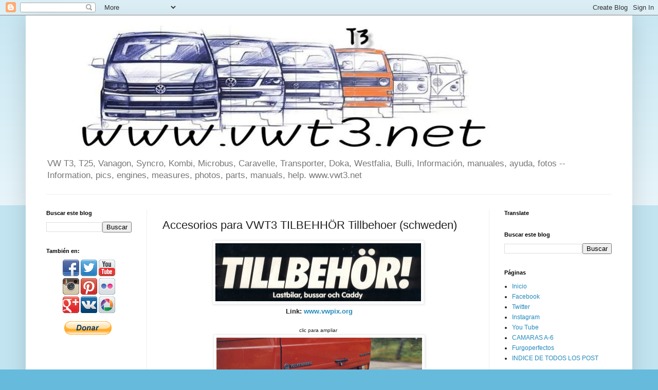

--- FILE ---
content_type: text/html; charset=UTF-8
request_url: http://www.vwt3.net/2014/05/accesorios-para-vwt3-tilbehhor.html
body_size: 23148
content:
<!DOCTYPE html>
<html class='v2' dir='ltr' lang='es'>
<head>
<link href='https://www.blogger.com/static/v1/widgets/335934321-css_bundle_v2.css' rel='stylesheet' type='text/css'/>
<meta content='width=1100' name='viewport'/>
<meta content='text/html; charset=UTF-8' http-equiv='Content-Type'/>
<meta content='blogger' name='generator'/>
<link href='http://www.vwt3.net/favicon.ico' rel='icon' type='image/x-icon'/>
<link href='http://www.vwt3.net/2014/05/accesorios-para-vwt3-tilbehhor.html' rel='canonical'/>
<link rel="alternate" type="application/atom+xml" title="www.vwt3.net - Atom" href="http://www.vwt3.net/feeds/posts/default" />
<link rel="alternate" type="application/rss+xml" title="www.vwt3.net - RSS" href="http://www.vwt3.net/feeds/posts/default?alt=rss" />
<link rel="service.post" type="application/atom+xml" title="www.vwt3.net - Atom" href="https://www.blogger.com/feeds/301514723207139137/posts/default" />

<link rel="alternate" type="application/atom+xml" title="www.vwt3.net - Atom" href="http://www.vwt3.net/feeds/2383031185390938097/comments/default" />
<!--Can't find substitution for tag [blog.ieCssRetrofitLinks]-->
<link href='https://blogger.googleusercontent.com/img/b/R29vZ2xl/AVvXsEjrejmsTd1SEdDwmarZmyNQMFm6xc1Nqc6Gvt1YPgAq50ZWrnflh_dT83h9glUozvjCsXahM0FtESE5CsgqcHzI7h8nGa5CgYGgve9bDh78FWG1VLllnPz7YIqeKvSygMz0eLHRFWl1WII/s1600/logo.jpg' rel='image_src'/>
<meta content='http://www.vwt3.net/2014/05/accesorios-para-vwt3-tilbehhor.html' property='og:url'/>
<meta content='Accesorios para VWT3 TILBEHHÖR Tillbehoer (schweden)' property='og:title'/>
<meta content='volkswagen T3 Vw t25 vanagon bulli syncro transporter bus information información combi kombi westfalia joker bus manuales ayuda motores pdf' property='og:description'/>
<meta content='https://blogger.googleusercontent.com/img/b/R29vZ2xl/AVvXsEjrejmsTd1SEdDwmarZmyNQMFm6xc1Nqc6Gvt1YPgAq50ZWrnflh_dT83h9glUozvjCsXahM0FtESE5CsgqcHzI7h8nGa5CgYGgve9bDh78FWG1VLllnPz7YIqeKvSygMz0eLHRFWl1WII/w1200-h630-p-k-no-nu/logo.jpg' property='og:image'/>
<title>www.vwt3.net: Accesorios para VWT3 TILBEHHÖR Tillbehoer (schweden)</title>
<style id='page-skin-1' type='text/css'><!--
/*
-----------------------------------------------
Blogger Template Style
Name:     Simple
Designer: Blogger
URL:      www.blogger.com
----------------------------------------------- */
/* Content
----------------------------------------------- */
body {
font: normal normal 12px Arial, Tahoma, Helvetica, FreeSans, sans-serif;
color: #222222;
background: #66bbdd none repeat scroll top left;
padding: 0 40px 40px 40px;
}
html body .region-inner {
min-width: 0;
max-width: 100%;
width: auto;
}
h2 {
font-size: 22px;
}
a:link {
text-decoration:none;
color: #2288bb;
}
a:visited {
text-decoration:none;
color: #888888;
}
a:hover {
text-decoration:underline;
color: #33aaff;
}
.body-fauxcolumn-outer .fauxcolumn-inner {
background: transparent url(https://resources.blogblog.com/blogblog/data/1kt/simple/body_gradient_tile_light.png) repeat scroll top left;
_background-image: none;
}
.body-fauxcolumn-outer .cap-top {
position: absolute;
z-index: 1;
height: 400px;
width: 100%;
}
.body-fauxcolumn-outer .cap-top .cap-left {
width: 100%;
background: transparent url(https://resources.blogblog.com/blogblog/data/1kt/simple/gradients_light.png) repeat-x scroll top left;
_background-image: none;
}
.content-outer {
-moz-box-shadow: 0 0 40px rgba(0, 0, 0, .15);
-webkit-box-shadow: 0 0 5px rgba(0, 0, 0, .15);
-goog-ms-box-shadow: 0 0 10px #333333;
box-shadow: 0 0 40px rgba(0, 0, 0, .15);
margin-bottom: 1px;
}
.content-inner {
padding: 10px 10px;
}
.content-inner {
background-color: #ffffff;
}
/* Header
----------------------------------------------- */
.header-outer {
background: transparent none repeat-x scroll 0 -400px;
_background-image: none;
}
.Header h1 {
font: normal normal 60px Arial, Tahoma, Helvetica, FreeSans, sans-serif;
color: #3399bb;
text-shadow: -1px -1px 1px rgba(0, 0, 0, .2);
}
.Header h1 a {
color: #3399bb;
}
.Header .description {
font-size: 140%;
color: #777777;
}
.header-inner .Header .titlewrapper {
padding: 22px 30px;
}
.header-inner .Header .descriptionwrapper {
padding: 0 30px;
}
/* Tabs
----------------------------------------------- */
.tabs-inner .section:first-child {
border-top: 1px solid #eeeeee;
}
.tabs-inner .section:first-child ul {
margin-top: -1px;
border-top: 1px solid #eeeeee;
border-left: 0 solid #eeeeee;
border-right: 0 solid #eeeeee;
}
.tabs-inner .widget ul {
background: #f5f5f5 url(https://resources.blogblog.com/blogblog/data/1kt/simple/gradients_light.png) repeat-x scroll 0 -800px;
_background-image: none;
border-bottom: 1px solid #eeeeee;
margin-top: 0;
margin-left: -30px;
margin-right: -30px;
}
.tabs-inner .widget li a {
display: inline-block;
padding: .6em 1em;
font: normal normal 14px Arial, Tahoma, Helvetica, FreeSans, sans-serif;
color: #999999;
border-left: 1px solid #ffffff;
border-right: 1px solid #eeeeee;
}
.tabs-inner .widget li:first-child a {
border-left: none;
}
.tabs-inner .widget li.selected a, .tabs-inner .widget li a:hover {
color: #000000;
background-color: #eeeeee;
text-decoration: none;
}
/* Columns
----------------------------------------------- */
.main-outer {
border-top: 0 solid #eeeeee;
}
.fauxcolumn-left-outer .fauxcolumn-inner {
border-right: 1px solid #eeeeee;
}
.fauxcolumn-right-outer .fauxcolumn-inner {
border-left: 1px solid #eeeeee;
}
/* Headings
----------------------------------------------- */
div.widget > h2,
div.widget h2.title {
margin: 0 0 1em 0;
font: normal bold 11px Arial, Tahoma, Helvetica, FreeSans, sans-serif;
color: #000000;
}
/* Widgets
----------------------------------------------- */
.widget .zippy {
color: #999999;
text-shadow: 2px 2px 1px rgba(0, 0, 0, .1);
}
.widget .popular-posts ul {
list-style: none;
}
/* Posts
----------------------------------------------- */
h2.date-header {
font: normal bold 11px Arial, Tahoma, Helvetica, FreeSans, sans-serif;
}
.date-header span {
background-color: transparent;
color: #222222;
padding: inherit;
letter-spacing: inherit;
margin: inherit;
}
.main-inner {
padding-top: 30px;
padding-bottom: 30px;
}
.main-inner .column-center-inner {
padding: 0 15px;
}
.main-inner .column-center-inner .section {
margin: 0 15px;
}
.post {
margin: 0 0 25px 0;
}
h3.post-title, .comments h4 {
font: normal normal 22px Arial, Tahoma, Helvetica, FreeSans, sans-serif;
margin: .75em 0 0;
}
.post-body {
font-size: 110%;
line-height: 1.4;
position: relative;
}
.post-body img, .post-body .tr-caption-container, .Profile img, .Image img,
.BlogList .item-thumbnail img {
padding: 2px;
background: #ffffff;
border: 1px solid #eeeeee;
-moz-box-shadow: 1px 1px 5px rgba(0, 0, 0, .1);
-webkit-box-shadow: 1px 1px 5px rgba(0, 0, 0, .1);
box-shadow: 1px 1px 5px rgba(0, 0, 0, .1);
}
.post-body img, .post-body .tr-caption-container {
padding: 5px;
}
.post-body .tr-caption-container {
color: #222222;
}
.post-body .tr-caption-container img {
padding: 0;
background: transparent;
border: none;
-moz-box-shadow: 0 0 0 rgba(0, 0, 0, .1);
-webkit-box-shadow: 0 0 0 rgba(0, 0, 0, .1);
box-shadow: 0 0 0 rgba(0, 0, 0, .1);
}
.post-header {
margin: 0 0 1.5em;
line-height: 1.6;
font-size: 90%;
}
.post-footer {
margin: 20px -2px 0;
padding: 5px 10px;
color: #666666;
background-color: #f9f9f9;
border-bottom: 1px solid #eeeeee;
line-height: 1.6;
font-size: 90%;
}
#comments .comment-author {
padding-top: 1.5em;
border-top: 1px solid #eeeeee;
background-position: 0 1.5em;
}
#comments .comment-author:first-child {
padding-top: 0;
border-top: none;
}
.avatar-image-container {
margin: .2em 0 0;
}
#comments .avatar-image-container img {
border: 1px solid #eeeeee;
}
/* Comments
----------------------------------------------- */
.comments .comments-content .icon.blog-author {
background-repeat: no-repeat;
background-image: url([data-uri]);
}
.comments .comments-content .loadmore a {
border-top: 1px solid #999999;
border-bottom: 1px solid #999999;
}
.comments .comment-thread.inline-thread {
background-color: #f9f9f9;
}
.comments .continue {
border-top: 2px solid #999999;
}
/* Accents
---------------------------------------------- */
.section-columns td.columns-cell {
border-left: 1px solid #eeeeee;
}
.blog-pager {
background: transparent none no-repeat scroll top center;
}
.blog-pager-older-link, .home-link,
.blog-pager-newer-link {
background-color: #ffffff;
padding: 5px;
}
.footer-outer {
border-top: 0 dashed #bbbbbb;
}
/* Mobile
----------------------------------------------- */
body.mobile  {
background-size: auto;
}
.mobile .body-fauxcolumn-outer {
background: transparent none repeat scroll top left;
}
.mobile .body-fauxcolumn-outer .cap-top {
background-size: 100% auto;
}
.mobile .content-outer {
-webkit-box-shadow: 0 0 3px rgba(0, 0, 0, .15);
box-shadow: 0 0 3px rgba(0, 0, 0, .15);
}
.mobile .tabs-inner .widget ul {
margin-left: 0;
margin-right: 0;
}
.mobile .post {
margin: 0;
}
.mobile .main-inner .column-center-inner .section {
margin: 0;
}
.mobile .date-header span {
padding: 0.1em 10px;
margin: 0 -10px;
}
.mobile h3.post-title {
margin: 0;
}
.mobile .blog-pager {
background: transparent none no-repeat scroll top center;
}
.mobile .footer-outer {
border-top: none;
}
.mobile .main-inner, .mobile .footer-inner {
background-color: #ffffff;
}
.mobile-index-contents {
color: #222222;
}
.mobile-link-button {
background-color: #2288bb;
}
.mobile-link-button a:link, .mobile-link-button a:visited {
color: #ffffff;
}
.mobile .tabs-inner .section:first-child {
border-top: none;
}
.mobile .tabs-inner .PageList .widget-content {
background-color: #eeeeee;
color: #000000;
border-top: 1px solid #eeeeee;
border-bottom: 1px solid #eeeeee;
}
.mobile .tabs-inner .PageList .widget-content .pagelist-arrow {
border-left: 1px solid #eeeeee;
}

--></style>
<style id='template-skin-1' type='text/css'><!--
body {
min-width: 1180px;
}
.content-outer, .content-fauxcolumn-outer, .region-inner {
min-width: 1180px;
max-width: 1180px;
_width: 1180px;
}
.main-inner .columns {
padding-left: 226px;
padding-right: 269px;
}
.main-inner .fauxcolumn-center-outer {
left: 226px;
right: 269px;
/* IE6 does not respect left and right together */
_width: expression(this.parentNode.offsetWidth -
parseInt("226px") -
parseInt("269px") + 'px');
}
.main-inner .fauxcolumn-left-outer {
width: 226px;
}
.main-inner .fauxcolumn-right-outer {
width: 269px;
}
.main-inner .column-left-outer {
width: 226px;
right: 100%;
margin-left: -226px;
}
.main-inner .column-right-outer {
width: 269px;
margin-right: -269px;
}
#layout {
min-width: 0;
}
#layout .content-outer {
min-width: 0;
width: 800px;
}
#layout .region-inner {
min-width: 0;
width: auto;
}
body#layout div.add_widget {
padding: 8px;
}
body#layout div.add_widget a {
margin-left: 32px;
}
--></style>
<script type='text/javascript'>
        (function(i,s,o,g,r,a,m){i['GoogleAnalyticsObject']=r;i[r]=i[r]||function(){
        (i[r].q=i[r].q||[]).push(arguments)},i[r].l=1*new Date();a=s.createElement(o),
        m=s.getElementsByTagName(o)[0];a.async=1;a.src=g;m.parentNode.insertBefore(a,m)
        })(window,document,'script','https://www.google-analytics.com/analytics.js','ga');
        ga('create', 'UA-35618316-1', 'auto', 'blogger');
        ga('blogger.send', 'pageview');
      </script>
<link href='https://www.blogger.com/dyn-css/authorization.css?targetBlogID=301514723207139137&amp;zx=ec976257-448e-43d5-8b72-7ac5f92a6548' media='none' onload='if(media!=&#39;all&#39;)media=&#39;all&#39;' rel='stylesheet'/><noscript><link href='https://www.blogger.com/dyn-css/authorization.css?targetBlogID=301514723207139137&amp;zx=ec976257-448e-43d5-8b72-7ac5f92a6548' rel='stylesheet'/></noscript>
<meta name='google-adsense-platform-account' content='ca-host-pub-1556223355139109'/>
<meta name='google-adsense-platform-domain' content='blogspot.com'/>

<!-- data-ad-client=ca-pub-4148355760064986 -->

</head>
<body class='loading variant-pale'>
<div class='navbar section' id='navbar' name='Barra de navegación'><div class='widget Navbar' data-version='1' id='Navbar1'><script type="text/javascript">
    function setAttributeOnload(object, attribute, val) {
      if(window.addEventListener) {
        window.addEventListener('load',
          function(){ object[attribute] = val; }, false);
      } else {
        window.attachEvent('onload', function(){ object[attribute] = val; });
      }
    }
  </script>
<div id="navbar-iframe-container"></div>
<script type="text/javascript" src="https://apis.google.com/js/platform.js"></script>
<script type="text/javascript">
      gapi.load("gapi.iframes:gapi.iframes.style.bubble", function() {
        if (gapi.iframes && gapi.iframes.getContext) {
          gapi.iframes.getContext().openChild({
              url: 'https://www.blogger.com/navbar/301514723207139137?po\x3d2383031185390938097\x26origin\x3dhttp://www.vwt3.net',
              where: document.getElementById("navbar-iframe-container"),
              id: "navbar-iframe"
          });
        }
      });
    </script><script type="text/javascript">
(function() {
var script = document.createElement('script');
script.type = 'text/javascript';
script.src = '//pagead2.googlesyndication.com/pagead/js/google_top_exp.js';
var head = document.getElementsByTagName('head')[0];
if (head) {
head.appendChild(script);
}})();
</script>
</div></div>
<div class='body-fauxcolumns'>
<div class='fauxcolumn-outer body-fauxcolumn-outer'>
<div class='cap-top'>
<div class='cap-left'></div>
<div class='cap-right'></div>
</div>
<div class='fauxborder-left'>
<div class='fauxborder-right'></div>
<div class='fauxcolumn-inner'>
</div>
</div>
<div class='cap-bottom'>
<div class='cap-left'></div>
<div class='cap-right'></div>
</div>
</div>
</div>
<div class='content'>
<div class='content-fauxcolumns'>
<div class='fauxcolumn-outer content-fauxcolumn-outer'>
<div class='cap-top'>
<div class='cap-left'></div>
<div class='cap-right'></div>
</div>
<div class='fauxborder-left'>
<div class='fauxborder-right'></div>
<div class='fauxcolumn-inner'>
</div>
</div>
<div class='cap-bottom'>
<div class='cap-left'></div>
<div class='cap-right'></div>
</div>
</div>
</div>
<div class='content-outer'>
<div class='content-cap-top cap-top'>
<div class='cap-left'></div>
<div class='cap-right'></div>
</div>
<div class='fauxborder-left content-fauxborder-left'>
<div class='fauxborder-right content-fauxborder-right'></div>
<div class='content-inner'>
<header>
<div class='header-outer'>
<div class='header-cap-top cap-top'>
<div class='cap-left'></div>
<div class='cap-right'></div>
</div>
<div class='fauxborder-left header-fauxborder-left'>
<div class='fauxborder-right header-fauxborder-right'></div>
<div class='region-inner header-inner'>
<div class='header section' id='header' name='Cabecera'><div class='widget Header' data-version='1' id='Header1'>
<div id='header-inner'>
<a href='http://www.vwt3.net/' style='display: block'>
<img alt='www.vwt3.net' height='259px; ' id='Header1_headerimg' src='https://blogger.googleusercontent.com/img/b/R29vZ2xl/AVvXsEiQVnIRAhLmFYCFRLZhI62r9VL65MCopuKPk1ru725RRBVP1g9OE0QrEfh3WS79g1jRmWLxtZOXddukQgGXMDEqEbYFqU6V61EoVgjHPHVocAtx7kem_vZsEvg_XlM41V76qhQ3RiFG1EE9/s1600-r/vw+t3+vanagon+t25+vwt3_net.jpg' style='display: block' width='1000px; '/>
</a>
<div class='descriptionwrapper'>
<p class='description'><span>VW T3, T25, Vanagon, Syncro, Kombi, Microbus, Caravelle, Transporter, Doka, Westfalia, Bulli, Información, manuales, ayuda, fotos -- Information, pics, engines, measures, photos, parts, manuals, help. www.vwt3.net</span></p>
</div>
</div>
</div></div>
</div>
</div>
<div class='header-cap-bottom cap-bottom'>
<div class='cap-left'></div>
<div class='cap-right'></div>
</div>
</div>
</header>
<div class='tabs-outer'>
<div class='tabs-cap-top cap-top'>
<div class='cap-left'></div>
<div class='cap-right'></div>
</div>
<div class='fauxborder-left tabs-fauxborder-left'>
<div class='fauxborder-right tabs-fauxborder-right'></div>
<div class='region-inner tabs-inner'>
<div class='tabs no-items section' id='crosscol' name='Multicolumnas'></div>
<div class='tabs no-items section' id='crosscol-overflow' name='Cross-Column 2'></div>
</div>
</div>
<div class='tabs-cap-bottom cap-bottom'>
<div class='cap-left'></div>
<div class='cap-right'></div>
</div>
</div>
<div class='main-outer'>
<div class='main-cap-top cap-top'>
<div class='cap-left'></div>
<div class='cap-right'></div>
</div>
<div class='fauxborder-left main-fauxborder-left'>
<div class='fauxborder-right main-fauxborder-right'></div>
<div class='region-inner main-inner'>
<div class='columns fauxcolumns'>
<div class='fauxcolumn-outer fauxcolumn-center-outer'>
<div class='cap-top'>
<div class='cap-left'></div>
<div class='cap-right'></div>
</div>
<div class='fauxborder-left'>
<div class='fauxborder-right'></div>
<div class='fauxcolumn-inner'>
</div>
</div>
<div class='cap-bottom'>
<div class='cap-left'></div>
<div class='cap-right'></div>
</div>
</div>
<div class='fauxcolumn-outer fauxcolumn-left-outer'>
<div class='cap-top'>
<div class='cap-left'></div>
<div class='cap-right'></div>
</div>
<div class='fauxborder-left'>
<div class='fauxborder-right'></div>
<div class='fauxcolumn-inner'>
</div>
</div>
<div class='cap-bottom'>
<div class='cap-left'></div>
<div class='cap-right'></div>
</div>
</div>
<div class='fauxcolumn-outer fauxcolumn-right-outer'>
<div class='cap-top'>
<div class='cap-left'></div>
<div class='cap-right'></div>
</div>
<div class='fauxborder-left'>
<div class='fauxborder-right'></div>
<div class='fauxcolumn-inner'>
</div>
</div>
<div class='cap-bottom'>
<div class='cap-left'></div>
<div class='cap-right'></div>
</div>
</div>
<!-- corrects IE6 width calculation -->
<div class='columns-inner'>
<div class='column-center-outer'>
<div class='column-center-inner'>
<div class='main section' id='main' name='Principal'><div class='widget Blog' data-version='1' id='Blog1'>
<div class='blog-posts hfeed'>

          <div class="date-outer">
        

          <div class="date-posts">
        
<div class='post-outer'>
<div class='post hentry uncustomized-post-template' itemprop='blogPost' itemscope='itemscope' itemtype='http://schema.org/BlogPosting'>
<meta content='https://blogger.googleusercontent.com/img/b/R29vZ2xl/AVvXsEjrejmsTd1SEdDwmarZmyNQMFm6xc1Nqc6Gvt1YPgAq50ZWrnflh_dT83h9glUozvjCsXahM0FtESE5CsgqcHzI7h8nGa5CgYGgve9bDh78FWG1VLllnPz7YIqeKvSygMz0eLHRFWl1WII/s1600/logo.jpg' itemprop='image_url'/>
<meta content='301514723207139137' itemprop='blogId'/>
<meta content='2383031185390938097' itemprop='postId'/>
<a name='2383031185390938097'></a>
<h3 class='post-title entry-title' itemprop='name'>
Accesorios para VWT3 TILBEHHÖR Tillbehoer (schweden)
</h3>
<div class='post-header'>
<div class='post-header-line-1'></div>
</div>
<div class='post-body entry-content' id='post-body-2383031185390938097' itemprop='description articleBody'>
<div dir="ltr" style="text-align: left;" trbidi="on">
<div class="separator" style="clear: both; text-align: center;">
</div>
<div class="separator" style="clear: both; text-align: center;">
</div>
<div class="separator" style="clear: both; text-align: center;">
</div>
<div class="separator" style="clear: both; text-align: center;">
</div>
<div class="separator" style="clear: both; text-align: center;">
</div>
<div class="separator" style="clear: both; text-align: center;">
</div>
<div class="separator" style="clear: both; text-align: center;">
<a href="https://blogger.googleusercontent.com/img/b/R29vZ2xl/AVvXsEjrejmsTd1SEdDwmarZmyNQMFm6xc1Nqc6Gvt1YPgAq50ZWrnflh_dT83h9glUozvjCsXahM0FtESE5CsgqcHzI7h8nGa5CgYGgve9bDh78FWG1VLllnPz7YIqeKvSygMz0eLHRFWl1WII/s1600/logo.jpg" style="margin-left: 1em; margin-right: 1em;"><img border="0" height="113" src="https://blogger.googleusercontent.com/img/b/R29vZ2xl/AVvXsEjrejmsTd1SEdDwmarZmyNQMFm6xc1Nqc6Gvt1YPgAq50ZWrnflh_dT83h9glUozvjCsXahM0FtESE5CsgqcHzI7h8nGa5CgYGgve9bDh78FWG1VLllnPz7YIqeKvSygMz0eLHRFWl1WII/s1600/logo.jpg" width="400" /></a></div>
<div class="separator" style="clear: both; text-align: center;">
<b>&nbsp;Link: <a href="http://www.vwpix.org/">www.vwpix.org</a></b></div>
<div class="separator" style="clear: both; text-align: center;">
<br /></div>
<div class="separator" style="clear: both; text-align: center;">
<span style="font-size: x-small;">clic para ampliar</span></div>
<div class="separator" style="clear: both; text-align: center;">
&nbsp; <a href="https://blogger.googleusercontent.com/img/b/R29vZ2xl/AVvXsEhgTEopvx94Mwl_h2EnOquOHUCC2Bn-ENBcqI7G3PnWscO9ihT9sY_9ZMBHZmO8NQfCwtFROFuwLQwBJFgE87km2kmJhjswLUQEaZd-uznhCNXwHWAwjezEyyBbqqCJVlAHJcU2OEZOmPg/s1600/Image1.jpg" imageanchor="1" style="margin-left: 1em; margin-right: 1em;"><img border="0" height="216" src="https://blogger.googleusercontent.com/img/b/R29vZ2xl/AVvXsEhgTEopvx94Mwl_h2EnOquOHUCC2Bn-ENBcqI7G3PnWscO9ihT9sY_9ZMBHZmO8NQfCwtFROFuwLQwBJFgE87km2kmJhjswLUQEaZd-uznhCNXwHWAwjezEyyBbqqCJVlAHJcU2OEZOmPg/s1600/Image1.jpg" width="400" />&nbsp;</a></div>
<div class="separator" style="clear: both; text-align: center;">
Enganche bola de remolque </div>
<br />
<div class="separator" style="clear: both; text-align: center;">
<a href="https://blogger.googleusercontent.com/img/b/R29vZ2xl/AVvXsEgKQwEfs05_ov7eHgJgbKmGd0ki1rABFr4bbu732EBDploP2TE8j_LGuk6xBrSWq9Vk2jG6CS5Zjkfdg2tkxF7QbXzAUzpWc002i-3g6JreDxCw16fywngN0pE4sxx4vLwgd6grYEPNVbY/s1600/Image2.jpg" imageanchor="1" style="margin-left: 1em; margin-right: 1em;"><img border="0" height="640" src="https://blogger.googleusercontent.com/img/b/R29vZ2xl/AVvXsEgKQwEfs05_ov7eHgJgbKmGd0ki1rABFr4bbu732EBDploP2TE8j_LGuk6xBrSWq9Vk2jG6CS5Zjkfdg2tkxF7QbXzAUzpWc002i-3g6JreDxCw16fywngN0pE4sxx4vLwgd6grYEPNVbY/s1600/Image2.jpg" width="332" />&nbsp;</a></div>
<div class="separator" style="clear: both; text-align: center;">
Escalera lateral </div>
<br />
<div class="separator" style="clear: both; text-align: center;">
<a href="https://blogger.googleusercontent.com/img/b/R29vZ2xl/AVvXsEie2Nl7C1B4npOanhyey0UV66Le0uXpS7M6zr9IctVgWIanbKYytbXbWBI3LQRrUvofOLCtbVbsR4lHLmBokoqPRj4UMFODVjt7nfKu-jId1amWAsUzhY8_hdH0CFeTRWbxnP5C7NUdiSM/s1600/Image3.jpg" imageanchor="1" style="margin-left: 1em; margin-right: 1em;"><img border="0" height="342" src="https://blogger.googleusercontent.com/img/b/R29vZ2xl/AVvXsEie2Nl7C1B4npOanhyey0UV66Le0uXpS7M6zr9IctVgWIanbKYytbXbWBI3LQRrUvofOLCtbVbsR4lHLmBokoqPRj4UMFODVjt7nfKu-jId1amWAsUzhY8_hdH0CFeTRWbxnP5C7NUdiSM/s1600/Image3.jpg" width="400" />&nbsp;</a></div>
<div class="separator" style="clear: both; text-align: center;">
Baca </div>
<br />
<div class="separator" style="clear: both; text-align: center;">
<a href="https://blogger.googleusercontent.com/img/b/R29vZ2xl/AVvXsEgrl71r-Gwjaj97TaVstoUvJYMmiMR-i6NasfdH_rVu5GluiyM0K5HCpoG_-27vrRHbCfu9mhx5Eh6Oq98pIGmlicCriO-vFtE_z7FF1ctjATo9XYnqIHyEtY3aptSZoWtYdd-NuCXnZfE/s1600/Image4.jpg" imageanchor="1" style="margin-left: 1em; margin-right: 1em;"><img border="0" height="400" src="https://blogger.googleusercontent.com/img/b/R29vZ2xl/AVvXsEgrl71r-Gwjaj97TaVstoUvJYMmiMR-i6NasfdH_rVu5GluiyM0K5HCpoG_-27vrRHbCfu9mhx5Eh6Oq98pIGmlicCriO-vFtE_z7FF1ctjATo9XYnqIHyEtY3aptSZoWtYdd-NuCXnZfE/s1600/Image4.jpg" width="335" />&nbsp;</a></div>
<div class="separator" style="clear: both; text-align: center;">
enganches soportes baca </div>
<br />
<div class="separator" style="clear: both; text-align: center;">
<a href="https://blogger.googleusercontent.com/img/b/R29vZ2xl/AVvXsEgzydtu1DaZtTadFD-OYO75paCYt_B8h5Y3oUGhiKJEHAbHaNwmIxNUmzb394wynfHAuoAHkO3LtfckAK-mQlxttG2yUXKS6G3ZN2maBi8AqM5m4qfrEmxnOVXnmmPSmMqbZ2iVl0MWhag/s1600/Image5.jpg" imageanchor="1" style="margin-left: 1em; margin-right: 1em;"><img border="0" height="400" src="https://blogger.googleusercontent.com/img/b/R29vZ2xl/AVvXsEgzydtu1DaZtTadFD-OYO75paCYt_B8h5Y3oUGhiKJEHAbHaNwmIxNUmzb394wynfHAuoAHkO3LtfckAK-mQlxttG2yUXKS6G3ZN2maBi8AqM5m4qfrEmxnOVXnmmPSmMqbZ2iVl0MWhag/s1600/Image5.jpg" width="343" />&nbsp;</a></div>
<div class="separator" style="clear: both; text-align: center;">
Viseras, Spoiler, bifaro </div>
<br />
<div class="separator" style="clear: both; text-align: center;">
<a href="https://blogger.googleusercontent.com/img/b/R29vZ2xl/AVvXsEgq8FNY1hthoAnd62uc9Ecj-mkPPPM8_UXESNxxaQ4PAXEuKTaaYYU9QwspPqXnF7e_k0NaEvj0uAcBlNtA3WyfWVqOAnKEuHaMfeFkuYtDkA31F73DbfQjEUuO9ieARXjTivXYEiKQKWA/s1600/Image6.jpg" imageanchor="1" style="margin-left: 1em; margin-right: 1em;"><img border="0" height="162" src="https://blogger.googleusercontent.com/img/b/R29vZ2xl/AVvXsEgq8FNY1hthoAnd62uc9Ecj-mkPPPM8_UXESNxxaQ4PAXEuKTaaYYU9QwspPqXnF7e_k0NaEvj0uAcBlNtA3WyfWVqOAnKEuHaMfeFkuYtDkA31F73DbfQjEUuO9ieARXjTivXYEiKQKWA/s1600/Image6.jpg" width="400" />&nbsp;</a></div>
<div class="separator" style="clear: both; text-align: center;">
cortavientos, visera trasera, bandeja salpicadero </div>
<br />
<div class="separator" style="clear: both; text-align: center;">
<a href="https://blogger.googleusercontent.com/img/b/R29vZ2xl/AVvXsEgaCZrYMvVZrAnPyAAYsXCYXbNYQ0_FdFPULnLMc_6K9dVqtqHSkbFhe5g61dKqH3baBGK8X_6ml4T-xp8df4iUd3l3xbxkk6T0jZqMTubVFnOafaHL_SoPwQSINTgUje7r3RFLg8AIUG0/s1600/Image7.jpg" imageanchor="1" style="margin-left: 1em; margin-right: 1em;"><img border="0" height="277" src="https://blogger.googleusercontent.com/img/b/R29vZ2xl/AVvXsEgaCZrYMvVZrAnPyAAYsXCYXbNYQ0_FdFPULnLMc_6K9dVqtqHSkbFhe5g61dKqH3baBGK8X_6ml4T-xp8df4iUd3l3xbxkk6T0jZqMTubVFnOafaHL_SoPwQSINTgUje7r3RFLg8AIUG0/s1600/Image7.jpg" width="400" />&nbsp;</a></div>
<div class="separator" style="clear: both; text-align: center;">
Lavafaros </div>
<br />
<b>&nbsp;Link: <a href="http://www.vwpix.org/">www.vwpix.org</a></b> </div>
<div style='clear: both;'></div>
</div>
<div class='post-footer'>
<div class='post-footer-line post-footer-line-1'>
<span class='post-author vcard'>
</span>
<span class='post-timestamp'>
at
<meta content='http://www.vwt3.net/2014/05/accesorios-para-vwt3-tilbehhor.html' itemprop='url'/>
<a class='timestamp-link' href='http://www.vwt3.net/2014/05/accesorios-para-vwt3-tilbehhor.html' rel='bookmark' title='permanent link'><abbr class='published' itemprop='datePublished' title='2014-05-12T13:42:00+02:00'>mayo 12, 2014</abbr></a>
</span>
<span class='post-comment-link'>
</span>
<span class='post-icons'>
</span>
<div class='post-share-buttons goog-inline-block'>
<a class='goog-inline-block share-button sb-email' href='https://www.blogger.com/share-post.g?blogID=301514723207139137&postID=2383031185390938097&target=email' target='_blank' title='Enviar por correo electrónico'><span class='share-button-link-text'>Enviar por correo electrónico</span></a><a class='goog-inline-block share-button sb-blog' href='https://www.blogger.com/share-post.g?blogID=301514723207139137&postID=2383031185390938097&target=blog' onclick='window.open(this.href, "_blank", "height=270,width=475"); return false;' target='_blank' title='Escribe un blog'><span class='share-button-link-text'>Escribe un blog</span></a><a class='goog-inline-block share-button sb-twitter' href='https://www.blogger.com/share-post.g?blogID=301514723207139137&postID=2383031185390938097&target=twitter' target='_blank' title='Compartir en X'><span class='share-button-link-text'>Compartir en X</span></a><a class='goog-inline-block share-button sb-facebook' href='https://www.blogger.com/share-post.g?blogID=301514723207139137&postID=2383031185390938097&target=facebook' onclick='window.open(this.href, "_blank", "height=430,width=640"); return false;' target='_blank' title='Compartir con Facebook'><span class='share-button-link-text'>Compartir con Facebook</span></a><a class='goog-inline-block share-button sb-pinterest' href='https://www.blogger.com/share-post.g?blogID=301514723207139137&postID=2383031185390938097&target=pinterest' target='_blank' title='Compartir en Pinterest'><span class='share-button-link-text'>Compartir en Pinterest</span></a>
</div>
</div>
<div class='post-footer-line post-footer-line-2'>
<span class='post-labels'>
Labels:
<a href='http://www.vwt3.net/search/label/Catalogos' rel='tag'>Catalogos</a>
</span>
</div>
<div class='post-footer-line post-footer-line-3'>
<span class='post-location'>
</span>
</div>
</div>
</div>
<div class='comments' id='comments'>
<a name='comments'></a>
<h4>No hay comentarios:</h4>
<div id='Blog1_comments-block-wrapper'>
<dl class='avatar-comment-indent' id='comments-block'>
</dl>
</div>
<p class='comment-footer'>
<div class='comment-form'>
<a name='comment-form'></a>
<h4 id='comment-post-message'>Publicar un comentario</h4>
<p>Gracias por visitar el Blog de Hippitifaldi, dime que opinas de este artículo. Comenta, pero con respeto, tu dirección IP queda registrada en el servidor. Tu comentario se pondrá una vez lo apruebe. Gracias!</p>
<a href='https://www.blogger.com/comment/frame/301514723207139137?po=2383031185390938097&hl=es&saa=85391&origin=http://www.vwt3.net' id='comment-editor-src'></a>
<iframe allowtransparency='true' class='blogger-iframe-colorize blogger-comment-from-post' frameborder='0' height='410px' id='comment-editor' name='comment-editor' src='' width='100%'></iframe>
<script src='https://www.blogger.com/static/v1/jsbin/2830521187-comment_from_post_iframe.js' type='text/javascript'></script>
<script type='text/javascript'>
      BLOG_CMT_createIframe('https://www.blogger.com/rpc_relay.html');
    </script>
</div>
</p>
</div>
</div>

        </div></div>
      
</div>
<div class='blog-pager' id='blog-pager'>
<span id='blog-pager-newer-link'>
<a class='blog-pager-newer-link' href='http://www.vwt3.net/2014/05/vwt3-monaco-sr-y-wega-1-peter-gall.html' id='Blog1_blog-pager-newer-link' title='Entrada más reciente'>Entrada más reciente</a>
</span>
<span id='blog-pager-older-link'>
<a class='blog-pager-older-link' href='http://www.vwt3.net/2014/05/vanagon-faq-index-thesambacom-general_10.html' id='Blog1_blog-pager-older-link' title='Entrada antigua'>Entrada antigua</a>
</span>
<a class='home-link' href='http://www.vwt3.net/'>Inicio</a>
</div>
<div class='clear'></div>
<div class='post-feeds'>
<div class='feed-links'>
Suscribirse a:
<a class='feed-link' href='http://www.vwt3.net/feeds/2383031185390938097/comments/default' target='_blank' type='application/atom+xml'>Enviar comentarios (Atom)</a>
</div>
</div>
</div><div class='widget FeaturedPost' data-version='1' id='FeaturedPost1'>
<h2 class='title'>Entrada destacada</h2>
<div class='post-summary'>
<h3><a href='http://www.vwt3.net/2014/10/maqueta-vwt3-de-revell-124-por-xuspep.html'>MAQUETA: #VWT3 de #revell a 1:24 por xuspep</a></h3>
<p>
  link:  http://maquetas.mforos.com/480446/11373889-vw-t3-modificada/      TRABAJO REALIZADO POR&#160;  xuspep: https://www.facebook.com/cochesae...
</p>
<img class='image' src='https://blogger.googleusercontent.com/img/b/R29vZ2xl/AVvXsEh6hBy6NmoSxnFpUmLJjNViML_gckf47llK7jA36rALSgPv0Hidmeu93RdA6PVs0CHXe7ZYaaAE4dGpmaFGOpARF3u9Zf4jsLGH6SkYeQW9Usu6EJ8Q94j6R01IPfAeQUEYNoqU2Q_4zwg_/s1600/Revell_8.jpg'/>
</div>
<style type='text/css'>
    .image {
      width: 100%;
    }
  </style>
<div class='clear'></div>
</div><div class='widget PopularPosts' data-version='1' id='PopularPosts1'>
<div class='widget-content popular-posts'>
<ul>
<li>
<div class='item-content'>
<div class='item-thumbnail'>
<a href='http://www.vwt3.net/2013/06/informacion-sobre-reparacion-de-motores.html' target='_blank'>
<img alt='' border='0' src='https://blogger.googleusercontent.com/img/b/R29vZ2xl/AVvXsEjouYVajGznOu0Ym2a42yuv-497wlTgSscRM6j-5gCY-sulQlxAo51J7pTpVIqp0vcyvZVpoC7vNg906E6OcXin73McDcMnYp7cdaCfKUPpvfeMLNGlahBehL4zuLgfKb0pjoCLtmOMxO4/w72-h72-p-k-no-nu/psa-ford-motor-diesel.jpg'/>
</a>
</div>
<div class='item-title'><a href='http://www.vwt3.net/2013/06/informacion-sobre-reparacion-de-motores.html'>Información sobre reparación de motores - VW - Audi - Seat - Skoda (VAG)</a></div>
<div class='item-snippet'>   La información sobre la reparación de los motores / Motor  Para buscar el motor, pulse Ctrl-F y escriba las letras del motor. &#160; Por ejemp...</div>
</div>
<div style='clear: both;'></div>
</li>
<li>
<div class='item-content'>
<div class='item-thumbnail'>
<a href='http://www.vwt3.net/2014/03/medidas-varias-sobre-la-t3-t25-vanagon.html' target='_blank'>
<img alt='' border='0' src='https://blogger.googleusercontent.com/img/b/R29vZ2xl/AVvXsEgyjLGvfr4xlTeQk61GmFCfP78ZrTfG0-h3Vnv4bwdcC5buFhasbBfoG5fM5_F0riet0N8Pvqr-SD-JwXhANLNoSf3EY9ASgnRc0AeO-pvKf3g6Z5aSORW-YmHd3IM4oAqrcS_6okUL7H86/w72-h72-p-k-no-nu/180255_352532478148140_1220482888_n.jpg'/>
</a>
</div>
<div class='item-title'><a href='http://www.vwt3.net/2014/03/medidas-varias-sobre-la-t3-t25-vanagon.html'>MEDIDAS VARIAS SOBRE LA T3 - T25 - VANAGON</a></div>
<div class='item-snippet'> Aunque ya había adelantado estas fotos en el  grupo de facebook , para los que no&#160;tengáis&#160;cuenta en esta red social os lo pongo&#160;aquí, segur...</div>
</div>
<div style='clear: both;'></div>
</li>
<li>
<div class='item-content'>
<div class='item-thumbnail'>
<a href='http://www.vwt3.net/2012/06/trucos-y-objetos-utiles-para-la-vida.html' target='_blank'>
<img alt='' border='0' src='https://blogger.googleusercontent.com/img/b/R29vZ2xl/AVvXsEgeCiO8sWsExpQRlm7ltBSEPM1E23CXJDfE0iocnEYCAv5_PFCwHnnww10793KdLhTYybirrrMLH1l1CnN55QIwe5lEUcC-vWs0wWzd-uojYdsHvc_cIvEh2ojcRejmocAW7zB_yjN9x_2M/w72-h72-p-k-no-nu/CAMPER.jpg'/>
</a>
</div>
<div class='item-title'><a href='http://www.vwt3.net/2012/06/trucos-y-objetos-utiles-para-la-vida.html'>TRUCOS y OBJETOS útiles para la vida camper</a></div>
<div class='item-snippet'>    ÍNDICE ALFABÉTICO &#160;       Abolladura &#160;   Quitar con pistola de calor: &#160;(link reparado)&#160;      Aceite   Transporte: En botellas de agua de...</div>
</div>
<div style='clear: both;'></div>
</li>
</ul>
<div class='clear'></div>
</div>
</div></div>
</div>
</div>
<div class='column-left-outer'>
<div class='column-left-inner'>
<aside>
<div class='sidebar section' id='sidebar-left-1'><div class='widget BlogSearch' data-version='1' id='BlogSearch2'>
<h2 class='title'>Buscar este blog</h2>
<div class='widget-content'>
<div id='BlogSearch2_form'>
<form action='http://www.vwt3.net/search' class='gsc-search-box' target='_top'>
<table cellpadding='0' cellspacing='0' class='gsc-search-box'>
<tbody>
<tr>
<td class='gsc-input'>
<input autocomplete='off' class='gsc-input' name='q' size='10' title='search' type='text' value=''/>
</td>
<td class='gsc-search-button'>
<input class='gsc-search-button' title='search' type='submit' value='Buscar'/>
</td>
</tr>
</tbody>
</table>
</form>
</div>
</div>
<div class='clear'></div>
</div><div class='widget HTML' data-version='1' id='HTML3'>
<h2 class='title'>También en:</h2>
<div class='widget-content'>
<p align="center" style="margin-top: 0; margin-bottom: 0"><a target="_blank" href="http://www.facebook.com/todosobreT3">
<img border="0" src="https://blogger.googleusercontent.com/img/b/R29vZ2xl/AVvXsEgXcJhKh0mOUhA0X77DVvUkh_67V3P-6mOHSwpcMiNkCeNWaB0EGib9cCgW7gKIWBNs1EOhcBKFxptFjLB0UG2g0YIuHfq1oX-PJAz60652N7f11gsnUQMLMYaREBbYJH1unHvXmW65L6g/s128/facebook.png"/></a>
<a target="_blank" href="http://twitter.com/Todo_VWT3">
<img border="0" src="https://blogger.googleusercontent.com/img/b/R29vZ2xl/AVvXsEiXGFi1QozlUG7VZXLJEGLYL5BpmpcjlWF7htHB9VaV_bDt26oHgMDV6_tvm82e0Ay_wL61wDpGBSKjEt_QDvfhs4a1aWxfW_c8oe5EpGevrDKrwuf1t-1PIjrDv7u9v0PcfRz0zsHqlV0/s128/twitter.png"/></a>
<a target="_blank" href="http://www.youtube.com/user/TodosobreVWT3">
<img border="0" src="https://blogger.googleusercontent.com/img/b/R29vZ2xl/AVvXsEhR-sRGykO1j1p5wKNgpbZUJnFp-CJuWFy2tcXCfXMyD9rKwdwbFhTLZlLbFQVPK4CRoUQ08jg_U1YH-PnQeHUqC0CQU9-sBdWpUJdWGmkaXLxSCtqGTpkJhBGVySEwJI2n-_-0PvMcXk8/s128/youtube.png"/></a>
<p align="center" style="margin-top: 0; margin-bottom: 0"><a target="_blank" href="http://instagram.com/vwT3_NET#">
<img border="0" src="https://blogger.googleusercontent.com/img/b/R29vZ2xl/AVvXsEjy60kTt_DBJvQDoCh0wOB-3F9ifsM9U1j2WcuiRwD5y5PQWDScqk9hi7AH4ws7xm6WWaSgtYUV5L-C7BjwALWeCHn1ITe3GK38XGUd2OHn-D02t0cmAI3mZ9Sq41T0jX11CXVBer6TkXg/s128/instagam.png"/></a>
<a target="_blank" href="http://www.pinterest.com/emiliovwt3/">
<img border="0" src="https://blogger.googleusercontent.com/img/b/R29vZ2xl/AVvXsEjMWETkto07Vv40dfNxVLvB2QFmWaT4PBhlzO7TZIcpON4It0gFnU9JutamiiECuL4GkzC9XNLmWqPUBmpqJecFdLRhxzVS1PqDw98lZ5EAUVux6P3BVA7gyDE5sGgezedME9lGZI8zbu8/s128/pinterest.png"/></a>
<a target="_blank" href="http://www.flickr.com/photos/96627546@N05/">
<img border="0" src="https://blogger.googleusercontent.com/img/b/R29vZ2xl/AVvXsEi6pt70Uf41o6zQ4PapBNH-iWGA6jWT9sE6wfQiHqW7mSxbGi5Enmd4R081W9nFAKlMkv5tgHkL-5EI6Kzjen57bepWX2Q7mIvAeVDqETHBYPFavJ5OWQGzxWNuU3TVaFIbYSCmXiVHgd0/s128/flickr.png"/></a>
<p align="center" style="margin-top: 0; margin-bottom: 0"><a target="_blank" href="https://plus.google.com/102811691009730977495">
<img border="0" src="https://blogger.googleusercontent.com/img/b/R29vZ2xl/AVvXsEgoRYSXEiPu4CvBFEOwSmQo3zZThMmdODXJ7aT8IDyaQnmlSE_nT8ya6j00TU8UHGnjrLBECyguWTtTxk1dTlSTPGlu0E4B2NiDXKRrArnomt-mQdYXVFn-XMrsIycRxKfXkjrWkNv09xo/s128/google-plus.png"/></a>
<a target="_blank" href="http://vk.com/albums243714405">
<img border="0" src="https://blogger.googleusercontent.com/img/b/R29vZ2xl/AVvXsEhKPsq6qH-GBGJYMICTWfpJD6xQhc-_vFdo_7f0CcMvUroVv_GefO0fHyp4VZp0bnYqy2Y4DokohwNS-TOa6JOpM0dNrUCzdkRx8JaRx9hu9uSSCHFiNrBZkN2mcWAjWl6KZnEvpeQfqdM/s128/vk.png"/></a>

<a target="_blank" href="https://picasaweb.google.com/102811691009730977495">
<img border="0" src="https://blogger.googleusercontent.com/img/b/R29vZ2xl/AVvXsEi8gAXTMMenL5wXZgEDLbykWqfWxJzbRBoSw-vmRqdtqmi1ui06DzEi1tiVLNcCbVi9te1yRF2s88dNN3Bq0dBi5Du2ME_PFHuIq-EjSlCpiIitOC9A3_IpQ2P20UzSPSSJ0v52Ex9rwm0/s128/picasa.png"/></a>

<form action="https://www.paypal.com/cgi-bin/webscr" method="post">
<input type="hidden" name="cmd" value="_s-xclick" />
<input type="hidden" name="hosted_button_id" value="BQN96C6E434AA" />
<p align="center"><input type="image" src="https://www.paypalobjects.com/es_ES/ES/i/btn/btn_donate_LG.gif" border="0" name="submit" alt="PayPal. La forma rápida y segura de pagar en Internet." />
<img alt="" border="0" src="https://www.paypalobjects.com/es_ES/i/scr/pixel.gif" width="1" height="1" /></p>
</form></p></p></p>
</div>
<div class='clear'></div>
</div><div class='widget AdSense' data-version='1' id='AdSense1'>
<div class='widget-content'>
<script async src="https://pagead2.googlesyndication.com/pagead/js/adsbygoogle.js?client=ca-pub-4148355760064986&host=ca-host-pub-1556223355139109" crossorigin="anonymous"></script>
<!-- hippitifaldi_ads_AdSense1_1x1_as -->
<ins class="adsbygoogle"
     style="display:block"
     data-ad-client="ca-pub-4148355760064986"
     data-ad-host="ca-host-pub-1556223355139109"
     data-ad-slot="7951966464"
     data-ad-format="auto"
     data-full-width-responsive="true"></ins>
<script>
(adsbygoogle = window.adsbygoogle || []).push({});
</script>
<div class='clear'></div>
</div>
</div><div class='widget PopularPosts' data-version='1' id='PopularPosts2'>
<div class='widget-content popular-posts'>
<ul>
<li>
<div class='item-content'>
<div class='item-thumbnail'>
<a href='http://www.vwt3.net/2023/08/documentos-tecnicos-vw-t3-bus-technical.html' target='_blank'>
<img alt='' border='0' src='https://blogger.googleusercontent.com/img/a/AVvXsEgWNOnGCZZDRKfddV8orLqx6IQ1lhww28DjiGF3VbSht-nsYPlsawUlnYsyXDBG-Jj1Qh8_ihy1KLpYIeb4HMYjL5crs8ZQf8mBO_xa37d6X_MFbAS6WJsJTwJR2Dpd_EVeJRzWY-DSsfft3sqA1b86xAy35-I5AHMVuvwxnatqbPZ7vAyuwnVDf1MmIBId=w72-h72-p-k-no-nu'/>
</a>
</div>
<div class='item-title'><a href='http://www.vwt3.net/2023/08/documentos-tecnicos-vw-t3-bus-technical.html'>DOCUMENTOS TECNICOS VW T3 BUS - TECHNICAL DOCUMENTS</a></div>
<div class='item-snippet'>&#160;PAGE MADE BY team Type17 https://www.type17.net / admin@type17.net Esta página reúne los datos técnicos de los VW Buses T3 - T25 Cette page...</div>
</div>
<div style='clear: both;'></div>
</li>
<li>
<div class='item-content'>
<div class='item-thumbnail'>
<a href='http://www.vwt3.net/2013/06/informacion-sobre-reparacion-de-motores.html' target='_blank'>
<img alt='' border='0' src='https://blogger.googleusercontent.com/img/b/R29vZ2xl/AVvXsEjouYVajGznOu0Ym2a42yuv-497wlTgSscRM6j-5gCY-sulQlxAo51J7pTpVIqp0vcyvZVpoC7vNg906E6OcXin73McDcMnYp7cdaCfKUPpvfeMLNGlahBehL4zuLgfKb0pjoCLtmOMxO4/w72-h72-p-k-no-nu/psa-ford-motor-diesel.jpg'/>
</a>
</div>
<div class='item-title'><a href='http://www.vwt3.net/2013/06/informacion-sobre-reparacion-de-motores.html'>Información sobre reparación de motores - VW - Audi - Seat - Skoda (VAG)</a></div>
<div class='item-snippet'>   La información sobre la reparación de los motores / Motor  Para buscar el motor, pulse Ctrl-F y escriba las letras del motor. &#160; Por ejemp...</div>
</div>
<div style='clear: both;'></div>
</li>
<li>
<div class='item-content'>
<div class='item-thumbnail'>
<a href='http://www.vwt3.net/2014/03/fusibles-y-reles-de-las-vw-t3.html' target='_blank'>
<img alt='' border='0' src='https://blogger.googleusercontent.com/img/b/R29vZ2xl/AVvXsEjgY-VTjwhX4TBr7CvBfgoO_pJj7O93KRXTy8fWhD9ZjnPZnp_E2IGIw14pyC-2uIR7Eb2g5vMIDonAgEzG0rsIYhxSpdCXWy-7GInc0CvuvNWE2UJ3i0ZmU7cSXI6PMMizqox0OZO5-cV_/w72-h72-p-k-no-nu/fusibles.jpg'/>
</a>
</div>
<div class='item-title'><a href='http://www.vwt3.net/2014/03/fusibles-y-reles-de-las-vw-t3.html'>Fusibles y Relés de las Vw T3</a></div>
<div class='item-snippet'>      Guía útil sobre identificación de fusibles y relés, de las vw t3 - Vanagon,  espero os servirá de ayuda (a pesar de su pésima traducci...</div>
</div>
<div style='clear: both;'></div>
</li>
</ul>
<div class='clear'></div>
</div>
</div><div class='widget BlogArchive' data-version='1' id='BlogArchive1'>
<div class='widget-content'>
<div id='ArchiveList'>
<div id='BlogArchive1_ArchiveList'>
<ul class='hierarchy'>
<li class='archivedate collapsed'>
<a class='toggle' href='javascript:void(0)'>
<span class='zippy'>

        &#9658;&#160;
      
</span>
</a>
<a class='post-count-link' href='http://www.vwt3.net/2012/'>
2012
</a>
<span class='post-count' dir='ltr'>(246)</span>
<ul class='hierarchy'>
<li class='archivedate collapsed'>
<a class='toggle' href='javascript:void(0)'>
<span class='zippy'>

        &#9658;&#160;
      
</span>
</a>
<a class='post-count-link' href='http://www.vwt3.net/2012_06_03_archive.html'>
06/03 - 06/10
</a>
<span class='post-count' dir='ltr'>(1)</span>
</li>
</ul>
<ul class='hierarchy'>
<li class='archivedate collapsed'>
<a class='toggle' href='javascript:void(0)'>
<span class='zippy'>

        &#9658;&#160;
      
</span>
</a>
<a class='post-count-link' href='http://www.vwt3.net/2012_06_17_archive.html'>
06/17 - 06/24
</a>
<span class='post-count' dir='ltr'>(21)</span>
</li>
</ul>
<ul class='hierarchy'>
<li class='archivedate collapsed'>
<a class='toggle' href='javascript:void(0)'>
<span class='zippy'>

        &#9658;&#160;
      
</span>
</a>
<a class='post-count-link' href='http://www.vwt3.net/2012_06_24_archive.html'>
06/24 - 07/01
</a>
<span class='post-count' dir='ltr'>(22)</span>
</li>
</ul>
<ul class='hierarchy'>
<li class='archivedate collapsed'>
<a class='toggle' href='javascript:void(0)'>
<span class='zippy'>

        &#9658;&#160;
      
</span>
</a>
<a class='post-count-link' href='http://www.vwt3.net/2012_07_01_archive.html'>
07/01 - 07/08
</a>
<span class='post-count' dir='ltr'>(23)</span>
</li>
</ul>
<ul class='hierarchy'>
<li class='archivedate collapsed'>
<a class='toggle' href='javascript:void(0)'>
<span class='zippy'>

        &#9658;&#160;
      
</span>
</a>
<a class='post-count-link' href='http://www.vwt3.net/2012_07_08_archive.html'>
07/08 - 07/15
</a>
<span class='post-count' dir='ltr'>(14)</span>
</li>
</ul>
<ul class='hierarchy'>
<li class='archivedate collapsed'>
<a class='toggle' href='javascript:void(0)'>
<span class='zippy'>

        &#9658;&#160;
      
</span>
</a>
<a class='post-count-link' href='http://www.vwt3.net/2012_07_15_archive.html'>
07/15 - 07/22
</a>
<span class='post-count' dir='ltr'>(13)</span>
</li>
</ul>
<ul class='hierarchy'>
<li class='archivedate collapsed'>
<a class='toggle' href='javascript:void(0)'>
<span class='zippy'>

        &#9658;&#160;
      
</span>
</a>
<a class='post-count-link' href='http://www.vwt3.net/2012_07_22_archive.html'>
07/22 - 07/29
</a>
<span class='post-count' dir='ltr'>(7)</span>
</li>
</ul>
<ul class='hierarchy'>
<li class='archivedate collapsed'>
<a class='toggle' href='javascript:void(0)'>
<span class='zippy'>

        &#9658;&#160;
      
</span>
</a>
<a class='post-count-link' href='http://www.vwt3.net/2012_07_29_archive.html'>
07/29 - 08/05
</a>
<span class='post-count' dir='ltr'>(11)</span>
</li>
</ul>
<ul class='hierarchy'>
<li class='archivedate collapsed'>
<a class='toggle' href='javascript:void(0)'>
<span class='zippy'>

        &#9658;&#160;
      
</span>
</a>
<a class='post-count-link' href='http://www.vwt3.net/2012_08_05_archive.html'>
08/05 - 08/12
</a>
<span class='post-count' dir='ltr'>(7)</span>
</li>
</ul>
<ul class='hierarchy'>
<li class='archivedate collapsed'>
<a class='toggle' href='javascript:void(0)'>
<span class='zippy'>

        &#9658;&#160;
      
</span>
</a>
<a class='post-count-link' href='http://www.vwt3.net/2012_08_12_archive.html'>
08/12 - 08/19
</a>
<span class='post-count' dir='ltr'>(5)</span>
</li>
</ul>
<ul class='hierarchy'>
<li class='archivedate collapsed'>
<a class='toggle' href='javascript:void(0)'>
<span class='zippy'>

        &#9658;&#160;
      
</span>
</a>
<a class='post-count-link' href='http://www.vwt3.net/2012_08_19_archive.html'>
08/19 - 08/26
</a>
<span class='post-count' dir='ltr'>(6)</span>
</li>
</ul>
<ul class='hierarchy'>
<li class='archivedate collapsed'>
<a class='toggle' href='javascript:void(0)'>
<span class='zippy'>

        &#9658;&#160;
      
</span>
</a>
<a class='post-count-link' href='http://www.vwt3.net/2012_08_26_archive.html'>
08/26 - 09/02
</a>
<span class='post-count' dir='ltr'>(1)</span>
</li>
</ul>
<ul class='hierarchy'>
<li class='archivedate collapsed'>
<a class='toggle' href='javascript:void(0)'>
<span class='zippy'>

        &#9658;&#160;
      
</span>
</a>
<a class='post-count-link' href='http://www.vwt3.net/2012_09_02_archive.html'>
09/02 - 09/09
</a>
<span class='post-count' dir='ltr'>(7)</span>
</li>
</ul>
<ul class='hierarchy'>
<li class='archivedate collapsed'>
<a class='toggle' href='javascript:void(0)'>
<span class='zippy'>

        &#9658;&#160;
      
</span>
</a>
<a class='post-count-link' href='http://www.vwt3.net/2012_09_09_archive.html'>
09/09 - 09/16
</a>
<span class='post-count' dir='ltr'>(9)</span>
</li>
</ul>
<ul class='hierarchy'>
<li class='archivedate collapsed'>
<a class='toggle' href='javascript:void(0)'>
<span class='zippy'>

        &#9658;&#160;
      
</span>
</a>
<a class='post-count-link' href='http://www.vwt3.net/2012_09_16_archive.html'>
09/16 - 09/23
</a>
<span class='post-count' dir='ltr'>(10)</span>
</li>
</ul>
<ul class='hierarchy'>
<li class='archivedate collapsed'>
<a class='toggle' href='javascript:void(0)'>
<span class='zippy'>

        &#9658;&#160;
      
</span>
</a>
<a class='post-count-link' href='http://www.vwt3.net/2012_09_23_archive.html'>
09/23 - 09/30
</a>
<span class='post-count' dir='ltr'>(5)</span>
</li>
</ul>
<ul class='hierarchy'>
<li class='archivedate collapsed'>
<a class='toggle' href='javascript:void(0)'>
<span class='zippy'>

        &#9658;&#160;
      
</span>
</a>
<a class='post-count-link' href='http://www.vwt3.net/2012_09_30_archive.html'>
09/30 - 10/07
</a>
<span class='post-count' dir='ltr'>(6)</span>
</li>
</ul>
<ul class='hierarchy'>
<li class='archivedate collapsed'>
<a class='toggle' href='javascript:void(0)'>
<span class='zippy'>

        &#9658;&#160;
      
</span>
</a>
<a class='post-count-link' href='http://www.vwt3.net/2012_10_07_archive.html'>
10/07 - 10/14
</a>
<span class='post-count' dir='ltr'>(7)</span>
</li>
</ul>
<ul class='hierarchy'>
<li class='archivedate collapsed'>
<a class='toggle' href='javascript:void(0)'>
<span class='zippy'>

        &#9658;&#160;
      
</span>
</a>
<a class='post-count-link' href='http://www.vwt3.net/2012_10_14_archive.html'>
10/14 - 10/21
</a>
<span class='post-count' dir='ltr'>(6)</span>
</li>
</ul>
<ul class='hierarchy'>
<li class='archivedate collapsed'>
<a class='toggle' href='javascript:void(0)'>
<span class='zippy'>

        &#9658;&#160;
      
</span>
</a>
<a class='post-count-link' href='http://www.vwt3.net/2012_10_21_archive.html'>
10/21 - 10/28
</a>
<span class='post-count' dir='ltr'>(6)</span>
</li>
</ul>
<ul class='hierarchy'>
<li class='archivedate collapsed'>
<a class='toggle' href='javascript:void(0)'>
<span class='zippy'>

        &#9658;&#160;
      
</span>
</a>
<a class='post-count-link' href='http://www.vwt3.net/2012_10_28_archive.html'>
10/28 - 11/04
</a>
<span class='post-count' dir='ltr'>(5)</span>
</li>
</ul>
<ul class='hierarchy'>
<li class='archivedate collapsed'>
<a class='toggle' href='javascript:void(0)'>
<span class='zippy'>

        &#9658;&#160;
      
</span>
</a>
<a class='post-count-link' href='http://www.vwt3.net/2012_11_04_archive.html'>
11/04 - 11/11
</a>
<span class='post-count' dir='ltr'>(4)</span>
</li>
</ul>
<ul class='hierarchy'>
<li class='archivedate collapsed'>
<a class='toggle' href='javascript:void(0)'>
<span class='zippy'>

        &#9658;&#160;
      
</span>
</a>
<a class='post-count-link' href='http://www.vwt3.net/2012_11_11_archive.html'>
11/11 - 11/18
</a>
<span class='post-count' dir='ltr'>(7)</span>
</li>
</ul>
<ul class='hierarchy'>
<li class='archivedate collapsed'>
<a class='toggle' href='javascript:void(0)'>
<span class='zippy'>

        &#9658;&#160;
      
</span>
</a>
<a class='post-count-link' href='http://www.vwt3.net/2012_11_18_archive.html'>
11/18 - 11/25
</a>
<span class='post-count' dir='ltr'>(5)</span>
</li>
</ul>
<ul class='hierarchy'>
<li class='archivedate collapsed'>
<a class='toggle' href='javascript:void(0)'>
<span class='zippy'>

        &#9658;&#160;
      
</span>
</a>
<a class='post-count-link' href='http://www.vwt3.net/2012_11_25_archive.html'>
11/25 - 12/02
</a>
<span class='post-count' dir='ltr'>(7)</span>
</li>
</ul>
<ul class='hierarchy'>
<li class='archivedate collapsed'>
<a class='toggle' href='javascript:void(0)'>
<span class='zippy'>

        &#9658;&#160;
      
</span>
</a>
<a class='post-count-link' href='http://www.vwt3.net/2012_12_02_archive.html'>
12/02 - 12/09
</a>
<span class='post-count' dir='ltr'>(6)</span>
</li>
</ul>
<ul class='hierarchy'>
<li class='archivedate collapsed'>
<a class='toggle' href='javascript:void(0)'>
<span class='zippy'>

        &#9658;&#160;
      
</span>
</a>
<a class='post-count-link' href='http://www.vwt3.net/2012_12_09_archive.html'>
12/09 - 12/16
</a>
<span class='post-count' dir='ltr'>(6)</span>
</li>
</ul>
<ul class='hierarchy'>
<li class='archivedate collapsed'>
<a class='toggle' href='javascript:void(0)'>
<span class='zippy'>

        &#9658;&#160;
      
</span>
</a>
<a class='post-count-link' href='http://www.vwt3.net/2012_12_16_archive.html'>
12/16 - 12/23
</a>
<span class='post-count' dir='ltr'>(9)</span>
</li>
</ul>
<ul class='hierarchy'>
<li class='archivedate collapsed'>
<a class='toggle' href='javascript:void(0)'>
<span class='zippy'>

        &#9658;&#160;
      
</span>
</a>
<a class='post-count-link' href='http://www.vwt3.net/2012_12_23_archive.html'>
12/23 - 12/30
</a>
<span class='post-count' dir='ltr'>(7)</span>
</li>
</ul>
<ul class='hierarchy'>
<li class='archivedate collapsed'>
<a class='toggle' href='javascript:void(0)'>
<span class='zippy'>

        &#9658;&#160;
      
</span>
</a>
<a class='post-count-link' href='http://www.vwt3.net/2012_12_30_archive.html'>
12/30 - 01/06
</a>
<span class='post-count' dir='ltr'>(3)</span>
</li>
</ul>
</li>
</ul>
<ul class='hierarchy'>
<li class='archivedate collapsed'>
<a class='toggle' href='javascript:void(0)'>
<span class='zippy'>

        &#9658;&#160;
      
</span>
</a>
<a class='post-count-link' href='http://www.vwt3.net/2013/'>
2013
</a>
<span class='post-count' dir='ltr'>(207)</span>
<ul class='hierarchy'>
<li class='archivedate collapsed'>
<a class='toggle' href='javascript:void(0)'>
<span class='zippy'>

        &#9658;&#160;
      
</span>
</a>
<a class='post-count-link' href='http://www.vwt3.net/2013_01_06_archive.html'>
01/06 - 01/13
</a>
<span class='post-count' dir='ltr'>(4)</span>
</li>
</ul>
<ul class='hierarchy'>
<li class='archivedate collapsed'>
<a class='toggle' href='javascript:void(0)'>
<span class='zippy'>

        &#9658;&#160;
      
</span>
</a>
<a class='post-count-link' href='http://www.vwt3.net/2013_01_13_archive.html'>
01/13 - 01/20
</a>
<span class='post-count' dir='ltr'>(5)</span>
</li>
</ul>
<ul class='hierarchy'>
<li class='archivedate collapsed'>
<a class='toggle' href='javascript:void(0)'>
<span class='zippy'>

        &#9658;&#160;
      
</span>
</a>
<a class='post-count-link' href='http://www.vwt3.net/2013_01_20_archive.html'>
01/20 - 01/27
</a>
<span class='post-count' dir='ltr'>(5)</span>
</li>
</ul>
<ul class='hierarchy'>
<li class='archivedate collapsed'>
<a class='toggle' href='javascript:void(0)'>
<span class='zippy'>

        &#9658;&#160;
      
</span>
</a>
<a class='post-count-link' href='http://www.vwt3.net/2013_01_27_archive.html'>
01/27 - 02/03
</a>
<span class='post-count' dir='ltr'>(3)</span>
</li>
</ul>
<ul class='hierarchy'>
<li class='archivedate collapsed'>
<a class='toggle' href='javascript:void(0)'>
<span class='zippy'>

        &#9658;&#160;
      
</span>
</a>
<a class='post-count-link' href='http://www.vwt3.net/2013_02_03_archive.html'>
02/03 - 02/10
</a>
<span class='post-count' dir='ltr'>(5)</span>
</li>
</ul>
<ul class='hierarchy'>
<li class='archivedate collapsed'>
<a class='toggle' href='javascript:void(0)'>
<span class='zippy'>

        &#9658;&#160;
      
</span>
</a>
<a class='post-count-link' href='http://www.vwt3.net/2013_02_10_archive.html'>
02/10 - 02/17
</a>
<span class='post-count' dir='ltr'>(2)</span>
</li>
</ul>
<ul class='hierarchy'>
<li class='archivedate collapsed'>
<a class='toggle' href='javascript:void(0)'>
<span class='zippy'>

        &#9658;&#160;
      
</span>
</a>
<a class='post-count-link' href='http://www.vwt3.net/2013_02_17_archive.html'>
02/17 - 02/24
</a>
<span class='post-count' dir='ltr'>(7)</span>
</li>
</ul>
<ul class='hierarchy'>
<li class='archivedate collapsed'>
<a class='toggle' href='javascript:void(0)'>
<span class='zippy'>

        &#9658;&#160;
      
</span>
</a>
<a class='post-count-link' href='http://www.vwt3.net/2013_02_24_archive.html'>
02/24 - 03/03
</a>
<span class='post-count' dir='ltr'>(5)</span>
</li>
</ul>
<ul class='hierarchy'>
<li class='archivedate collapsed'>
<a class='toggle' href='javascript:void(0)'>
<span class='zippy'>

        &#9658;&#160;
      
</span>
</a>
<a class='post-count-link' href='http://www.vwt3.net/2013_03_03_archive.html'>
03/03 - 03/10
</a>
<span class='post-count' dir='ltr'>(7)</span>
</li>
</ul>
<ul class='hierarchy'>
<li class='archivedate collapsed'>
<a class='toggle' href='javascript:void(0)'>
<span class='zippy'>

        &#9658;&#160;
      
</span>
</a>
<a class='post-count-link' href='http://www.vwt3.net/2013_03_10_archive.html'>
03/10 - 03/17
</a>
<span class='post-count' dir='ltr'>(9)</span>
</li>
</ul>
<ul class='hierarchy'>
<li class='archivedate collapsed'>
<a class='toggle' href='javascript:void(0)'>
<span class='zippy'>

        &#9658;&#160;
      
</span>
</a>
<a class='post-count-link' href='http://www.vwt3.net/2013_03_17_archive.html'>
03/17 - 03/24
</a>
<span class='post-count' dir='ltr'>(7)</span>
</li>
</ul>
<ul class='hierarchy'>
<li class='archivedate collapsed'>
<a class='toggle' href='javascript:void(0)'>
<span class='zippy'>

        &#9658;&#160;
      
</span>
</a>
<a class='post-count-link' href='http://www.vwt3.net/2013_03_24_archive.html'>
03/24 - 03/31
</a>
<span class='post-count' dir='ltr'>(5)</span>
</li>
</ul>
<ul class='hierarchy'>
<li class='archivedate collapsed'>
<a class='toggle' href='javascript:void(0)'>
<span class='zippy'>

        &#9658;&#160;
      
</span>
</a>
<a class='post-count-link' href='http://www.vwt3.net/2013_03_31_archive.html'>
03/31 - 04/07
</a>
<span class='post-count' dir='ltr'>(6)</span>
</li>
</ul>
<ul class='hierarchy'>
<li class='archivedate collapsed'>
<a class='toggle' href='javascript:void(0)'>
<span class='zippy'>

        &#9658;&#160;
      
</span>
</a>
<a class='post-count-link' href='http://www.vwt3.net/2013_04_07_archive.html'>
04/07 - 04/14
</a>
<span class='post-count' dir='ltr'>(8)</span>
</li>
</ul>
<ul class='hierarchy'>
<li class='archivedate collapsed'>
<a class='toggle' href='javascript:void(0)'>
<span class='zippy'>

        &#9658;&#160;
      
</span>
</a>
<a class='post-count-link' href='http://www.vwt3.net/2013_04_14_archive.html'>
04/14 - 04/21
</a>
<span class='post-count' dir='ltr'>(7)</span>
</li>
</ul>
<ul class='hierarchy'>
<li class='archivedate collapsed'>
<a class='toggle' href='javascript:void(0)'>
<span class='zippy'>

        &#9658;&#160;
      
</span>
</a>
<a class='post-count-link' href='http://www.vwt3.net/2013_04_21_archive.html'>
04/21 - 04/28
</a>
<span class='post-count' dir='ltr'>(7)</span>
</li>
</ul>
<ul class='hierarchy'>
<li class='archivedate collapsed'>
<a class='toggle' href='javascript:void(0)'>
<span class='zippy'>

        &#9658;&#160;
      
</span>
</a>
<a class='post-count-link' href='http://www.vwt3.net/2013_04_28_archive.html'>
04/28 - 05/05
</a>
<span class='post-count' dir='ltr'>(4)</span>
</li>
</ul>
<ul class='hierarchy'>
<li class='archivedate collapsed'>
<a class='toggle' href='javascript:void(0)'>
<span class='zippy'>

        &#9658;&#160;
      
</span>
</a>
<a class='post-count-link' href='http://www.vwt3.net/2013_05_05_archive.html'>
05/05 - 05/12
</a>
<span class='post-count' dir='ltr'>(8)</span>
</li>
</ul>
<ul class='hierarchy'>
<li class='archivedate collapsed'>
<a class='toggle' href='javascript:void(0)'>
<span class='zippy'>

        &#9658;&#160;
      
</span>
</a>
<a class='post-count-link' href='http://www.vwt3.net/2013_05_12_archive.html'>
05/12 - 05/19
</a>
<span class='post-count' dir='ltr'>(5)</span>
</li>
</ul>
<ul class='hierarchy'>
<li class='archivedate collapsed'>
<a class='toggle' href='javascript:void(0)'>
<span class='zippy'>

        &#9658;&#160;
      
</span>
</a>
<a class='post-count-link' href='http://www.vwt3.net/2013_05_19_archive.html'>
05/19 - 05/26
</a>
<span class='post-count' dir='ltr'>(7)</span>
</li>
</ul>
<ul class='hierarchy'>
<li class='archivedate collapsed'>
<a class='toggle' href='javascript:void(0)'>
<span class='zippy'>

        &#9658;&#160;
      
</span>
</a>
<a class='post-count-link' href='http://www.vwt3.net/2013_05_26_archive.html'>
05/26 - 06/02
</a>
<span class='post-count' dir='ltr'>(4)</span>
</li>
</ul>
<ul class='hierarchy'>
<li class='archivedate collapsed'>
<a class='toggle' href='javascript:void(0)'>
<span class='zippy'>

        &#9658;&#160;
      
</span>
</a>
<a class='post-count-link' href='http://www.vwt3.net/2013_06_02_archive.html'>
06/02 - 06/09
</a>
<span class='post-count' dir='ltr'>(6)</span>
</li>
</ul>
<ul class='hierarchy'>
<li class='archivedate collapsed'>
<a class='toggle' href='javascript:void(0)'>
<span class='zippy'>

        &#9658;&#160;
      
</span>
</a>
<a class='post-count-link' href='http://www.vwt3.net/2013_06_09_archive.html'>
06/09 - 06/16
</a>
<span class='post-count' dir='ltr'>(7)</span>
</li>
</ul>
<ul class='hierarchy'>
<li class='archivedate collapsed'>
<a class='toggle' href='javascript:void(0)'>
<span class='zippy'>

        &#9658;&#160;
      
</span>
</a>
<a class='post-count-link' href='http://www.vwt3.net/2013_06_16_archive.html'>
06/16 - 06/23
</a>
<span class='post-count' dir='ltr'>(5)</span>
</li>
</ul>
<ul class='hierarchy'>
<li class='archivedate collapsed'>
<a class='toggle' href='javascript:void(0)'>
<span class='zippy'>

        &#9658;&#160;
      
</span>
</a>
<a class='post-count-link' href='http://www.vwt3.net/2013_06_23_archive.html'>
06/23 - 06/30
</a>
<span class='post-count' dir='ltr'>(4)</span>
</li>
</ul>
<ul class='hierarchy'>
<li class='archivedate collapsed'>
<a class='toggle' href='javascript:void(0)'>
<span class='zippy'>

        &#9658;&#160;
      
</span>
</a>
<a class='post-count-link' href='http://www.vwt3.net/2013_06_30_archive.html'>
06/30 - 07/07
</a>
<span class='post-count' dir='ltr'>(1)</span>
</li>
</ul>
<ul class='hierarchy'>
<li class='archivedate collapsed'>
<a class='toggle' href='javascript:void(0)'>
<span class='zippy'>

        &#9658;&#160;
      
</span>
</a>
<a class='post-count-link' href='http://www.vwt3.net/2013_07_07_archive.html'>
07/07 - 07/14
</a>
<span class='post-count' dir='ltr'>(1)</span>
</li>
</ul>
<ul class='hierarchy'>
<li class='archivedate collapsed'>
<a class='toggle' href='javascript:void(0)'>
<span class='zippy'>

        &#9658;&#160;
      
</span>
</a>
<a class='post-count-link' href='http://www.vwt3.net/2013_07_14_archive.html'>
07/14 - 07/21
</a>
<span class='post-count' dir='ltr'>(1)</span>
</li>
</ul>
<ul class='hierarchy'>
<li class='archivedate collapsed'>
<a class='toggle' href='javascript:void(0)'>
<span class='zippy'>

        &#9658;&#160;
      
</span>
</a>
<a class='post-count-link' href='http://www.vwt3.net/2013_07_28_archive.html'>
07/28 - 08/04
</a>
<span class='post-count' dir='ltr'>(2)</span>
</li>
</ul>
<ul class='hierarchy'>
<li class='archivedate collapsed'>
<a class='toggle' href='javascript:void(0)'>
<span class='zippy'>

        &#9658;&#160;
      
</span>
</a>
<a class='post-count-link' href='http://www.vwt3.net/2013_08_04_archive.html'>
08/04 - 08/11
</a>
<span class='post-count' dir='ltr'>(1)</span>
</li>
</ul>
<ul class='hierarchy'>
<li class='archivedate collapsed'>
<a class='toggle' href='javascript:void(0)'>
<span class='zippy'>

        &#9658;&#160;
      
</span>
</a>
<a class='post-count-link' href='http://www.vwt3.net/2013_08_11_archive.html'>
08/11 - 08/18
</a>
<span class='post-count' dir='ltr'>(4)</span>
</li>
</ul>
<ul class='hierarchy'>
<li class='archivedate collapsed'>
<a class='toggle' href='javascript:void(0)'>
<span class='zippy'>

        &#9658;&#160;
      
</span>
</a>
<a class='post-count-link' href='http://www.vwt3.net/2013_08_18_archive.html'>
08/18 - 08/25
</a>
<span class='post-count' dir='ltr'>(2)</span>
</li>
</ul>
<ul class='hierarchy'>
<li class='archivedate collapsed'>
<a class='toggle' href='javascript:void(0)'>
<span class='zippy'>

        &#9658;&#160;
      
</span>
</a>
<a class='post-count-link' href='http://www.vwt3.net/2013_08_25_archive.html'>
08/25 - 09/01
</a>
<span class='post-count' dir='ltr'>(2)</span>
</li>
</ul>
<ul class='hierarchy'>
<li class='archivedate collapsed'>
<a class='toggle' href='javascript:void(0)'>
<span class='zippy'>

        &#9658;&#160;
      
</span>
</a>
<a class='post-count-link' href='http://www.vwt3.net/2013_09_01_archive.html'>
09/01 - 09/08
</a>
<span class='post-count' dir='ltr'>(2)</span>
</li>
</ul>
<ul class='hierarchy'>
<li class='archivedate collapsed'>
<a class='toggle' href='javascript:void(0)'>
<span class='zippy'>

        &#9658;&#160;
      
</span>
</a>
<a class='post-count-link' href='http://www.vwt3.net/2013_09_08_archive.html'>
09/08 - 09/15
</a>
<span class='post-count' dir='ltr'>(2)</span>
</li>
</ul>
<ul class='hierarchy'>
<li class='archivedate collapsed'>
<a class='toggle' href='javascript:void(0)'>
<span class='zippy'>

        &#9658;&#160;
      
</span>
</a>
<a class='post-count-link' href='http://www.vwt3.net/2013_09_29_archive.html'>
09/29 - 10/06
</a>
<span class='post-count' dir='ltr'>(18)</span>
</li>
</ul>
<ul class='hierarchy'>
<li class='archivedate collapsed'>
<a class='toggle' href='javascript:void(0)'>
<span class='zippy'>

        &#9658;&#160;
      
</span>
</a>
<a class='post-count-link' href='http://www.vwt3.net/2013_10_13_archive.html'>
10/13 - 10/20
</a>
<span class='post-count' dir='ltr'>(3)</span>
</li>
</ul>
<ul class='hierarchy'>
<li class='archivedate collapsed'>
<a class='toggle' href='javascript:void(0)'>
<span class='zippy'>

        &#9658;&#160;
      
</span>
</a>
<a class='post-count-link' href='http://www.vwt3.net/2013_10_20_archive.html'>
10/20 - 10/27
</a>
<span class='post-count' dir='ltr'>(1)</span>
</li>
</ul>
<ul class='hierarchy'>
<li class='archivedate collapsed'>
<a class='toggle' href='javascript:void(0)'>
<span class='zippy'>

        &#9658;&#160;
      
</span>
</a>
<a class='post-count-link' href='http://www.vwt3.net/2013_10_27_archive.html'>
10/27 - 11/03
</a>
<span class='post-count' dir='ltr'>(4)</span>
</li>
</ul>
<ul class='hierarchy'>
<li class='archivedate collapsed'>
<a class='toggle' href='javascript:void(0)'>
<span class='zippy'>

        &#9658;&#160;
      
</span>
</a>
<a class='post-count-link' href='http://www.vwt3.net/2013_11_03_archive.html'>
11/03 - 11/10
</a>
<span class='post-count' dir='ltr'>(5)</span>
</li>
</ul>
<ul class='hierarchy'>
<li class='archivedate collapsed'>
<a class='toggle' href='javascript:void(0)'>
<span class='zippy'>

        &#9658;&#160;
      
</span>
</a>
<a class='post-count-link' href='http://www.vwt3.net/2013_11_10_archive.html'>
11/10 - 11/17
</a>
<span class='post-count' dir='ltr'>(5)</span>
</li>
</ul>
<ul class='hierarchy'>
<li class='archivedate collapsed'>
<a class='toggle' href='javascript:void(0)'>
<span class='zippy'>

        &#9658;&#160;
      
</span>
</a>
<a class='post-count-link' href='http://www.vwt3.net/2013_11_17_archive.html'>
11/17 - 11/24
</a>
<span class='post-count' dir='ltr'>(3)</span>
</li>
</ul>
<ul class='hierarchy'>
<li class='archivedate collapsed'>
<a class='toggle' href='javascript:void(0)'>
<span class='zippy'>

        &#9658;&#160;
      
</span>
</a>
<a class='post-count-link' href='http://www.vwt3.net/2013_11_24_archive.html'>
11/24 - 12/01
</a>
<span class='post-count' dir='ltr'>(2)</span>
</li>
</ul>
<ul class='hierarchy'>
<li class='archivedate collapsed'>
<a class='toggle' href='javascript:void(0)'>
<span class='zippy'>

        &#9658;&#160;
      
</span>
</a>
<a class='post-count-link' href='http://www.vwt3.net/2013_12_08_archive.html'>
12/08 - 12/15
</a>
<span class='post-count' dir='ltr'>(3)</span>
</li>
</ul>
<ul class='hierarchy'>
<li class='archivedate collapsed'>
<a class='toggle' href='javascript:void(0)'>
<span class='zippy'>

        &#9658;&#160;
      
</span>
</a>
<a class='post-count-link' href='http://www.vwt3.net/2013_12_15_archive.html'>
12/15 - 12/22
</a>
<span class='post-count' dir='ltr'>(3)</span>
</li>
</ul>
</li>
</ul>
<ul class='hierarchy'>
<li class='archivedate expanded'>
<a class='toggle' href='javascript:void(0)'>
<span class='zippy toggle-open'>

        &#9660;&#160;
      
</span>
</a>
<a class='post-count-link' href='http://www.vwt3.net/2014/'>
2014
</a>
<span class='post-count' dir='ltr'>(179)</span>
<ul class='hierarchy'>
<li class='archivedate collapsed'>
<a class='toggle' href='javascript:void(0)'>
<span class='zippy'>

        &#9658;&#160;
      
</span>
</a>
<a class='post-count-link' href='http://www.vwt3.net/2014_01_19_archive.html'>
01/19 - 01/26
</a>
<span class='post-count' dir='ltr'>(5)</span>
</li>
</ul>
<ul class='hierarchy'>
<li class='archivedate collapsed'>
<a class='toggle' href='javascript:void(0)'>
<span class='zippy'>

        &#9658;&#160;
      
</span>
</a>
<a class='post-count-link' href='http://www.vwt3.net/2014_01_26_archive.html'>
01/26 - 02/02
</a>
<span class='post-count' dir='ltr'>(10)</span>
</li>
</ul>
<ul class='hierarchy'>
<li class='archivedate collapsed'>
<a class='toggle' href='javascript:void(0)'>
<span class='zippy'>

        &#9658;&#160;
      
</span>
</a>
<a class='post-count-link' href='http://www.vwt3.net/2014_02_02_archive.html'>
02/02 - 02/09
</a>
<span class='post-count' dir='ltr'>(5)</span>
</li>
</ul>
<ul class='hierarchy'>
<li class='archivedate collapsed'>
<a class='toggle' href='javascript:void(0)'>
<span class='zippy'>

        &#9658;&#160;
      
</span>
</a>
<a class='post-count-link' href='http://www.vwt3.net/2014_02_09_archive.html'>
02/09 - 02/16
</a>
<span class='post-count' dir='ltr'>(5)</span>
</li>
</ul>
<ul class='hierarchy'>
<li class='archivedate collapsed'>
<a class='toggle' href='javascript:void(0)'>
<span class='zippy'>

        &#9658;&#160;
      
</span>
</a>
<a class='post-count-link' href='http://www.vwt3.net/2014_02_16_archive.html'>
02/16 - 02/23
</a>
<span class='post-count' dir='ltr'>(7)</span>
</li>
</ul>
<ul class='hierarchy'>
<li class='archivedate collapsed'>
<a class='toggle' href='javascript:void(0)'>
<span class='zippy'>

        &#9658;&#160;
      
</span>
</a>
<a class='post-count-link' href='http://www.vwt3.net/2014_02_23_archive.html'>
02/23 - 03/02
</a>
<span class='post-count' dir='ltr'>(9)</span>
</li>
</ul>
<ul class='hierarchy'>
<li class='archivedate collapsed'>
<a class='toggle' href='javascript:void(0)'>
<span class='zippy'>

        &#9658;&#160;
      
</span>
</a>
<a class='post-count-link' href='http://www.vwt3.net/2014_03_02_archive.html'>
03/02 - 03/09
</a>
<span class='post-count' dir='ltr'>(7)</span>
</li>
</ul>
<ul class='hierarchy'>
<li class='archivedate collapsed'>
<a class='toggle' href='javascript:void(0)'>
<span class='zippy'>

        &#9658;&#160;
      
</span>
</a>
<a class='post-count-link' href='http://www.vwt3.net/2014_03_09_archive.html'>
03/09 - 03/16
</a>
<span class='post-count' dir='ltr'>(9)</span>
</li>
</ul>
<ul class='hierarchy'>
<li class='archivedate collapsed'>
<a class='toggle' href='javascript:void(0)'>
<span class='zippy'>

        &#9658;&#160;
      
</span>
</a>
<a class='post-count-link' href='http://www.vwt3.net/2014_03_16_archive.html'>
03/16 - 03/23
</a>
<span class='post-count' dir='ltr'>(13)</span>
</li>
</ul>
<ul class='hierarchy'>
<li class='archivedate collapsed'>
<a class='toggle' href='javascript:void(0)'>
<span class='zippy'>

        &#9658;&#160;
      
</span>
</a>
<a class='post-count-link' href='http://www.vwt3.net/2014_03_23_archive.html'>
03/23 - 03/30
</a>
<span class='post-count' dir='ltr'>(12)</span>
</li>
</ul>
<ul class='hierarchy'>
<li class='archivedate collapsed'>
<a class='toggle' href='javascript:void(0)'>
<span class='zippy'>

        &#9658;&#160;
      
</span>
</a>
<a class='post-count-link' href='http://www.vwt3.net/2014_03_30_archive.html'>
03/30 - 04/06
</a>
<span class='post-count' dir='ltr'>(17)</span>
</li>
</ul>
<ul class='hierarchy'>
<li class='archivedate collapsed'>
<a class='toggle' href='javascript:void(0)'>
<span class='zippy'>

        &#9658;&#160;
      
</span>
</a>
<a class='post-count-link' href='http://www.vwt3.net/2014_04_06_archive.html'>
04/06 - 04/13
</a>
<span class='post-count' dir='ltr'>(5)</span>
</li>
</ul>
<ul class='hierarchy'>
<li class='archivedate collapsed'>
<a class='toggle' href='javascript:void(0)'>
<span class='zippy'>

        &#9658;&#160;
      
</span>
</a>
<a class='post-count-link' href='http://www.vwt3.net/2014_04_13_archive.html'>
04/13 - 04/20
</a>
<span class='post-count' dir='ltr'>(3)</span>
</li>
</ul>
<ul class='hierarchy'>
<li class='archivedate collapsed'>
<a class='toggle' href='javascript:void(0)'>
<span class='zippy'>

        &#9658;&#160;
      
</span>
</a>
<a class='post-count-link' href='http://www.vwt3.net/2014_04_20_archive.html'>
04/20 - 04/27
</a>
<span class='post-count' dir='ltr'>(4)</span>
</li>
</ul>
<ul class='hierarchy'>
<li class='archivedate collapsed'>
<a class='toggle' href='javascript:void(0)'>
<span class='zippy'>

        &#9658;&#160;
      
</span>
</a>
<a class='post-count-link' href='http://www.vwt3.net/2014_04_27_archive.html'>
04/27 - 05/04
</a>
<span class='post-count' dir='ltr'>(9)</span>
</li>
</ul>
<ul class='hierarchy'>
<li class='archivedate collapsed'>
<a class='toggle' href='javascript:void(0)'>
<span class='zippy'>

        &#9658;&#160;
      
</span>
</a>
<a class='post-count-link' href='http://www.vwt3.net/2014_05_04_archive.html'>
05/04 - 05/11
</a>
<span class='post-count' dir='ltr'>(8)</span>
</li>
</ul>
<ul class='hierarchy'>
<li class='archivedate expanded'>
<a class='toggle' href='javascript:void(0)'>
<span class='zippy toggle-open'>

        &#9660;&#160;
      
</span>
</a>
<a class='post-count-link' href='http://www.vwt3.net/2014_05_11_archive.html'>
05/11 - 05/18
</a>
<span class='post-count' dir='ltr'>(3)</span>
<ul class='posts'>
<li><a href='http://www.vwt3.net/2014/05/accesorios-para-vwt3-tilbehhor.html'>Accesorios para VWT3 TILBEHHÖR Tillbehoer (schweden)</a></li>
<li><a href='http://www.vwt3.net/2014/05/vwt3-monaco-sr-y-wega-1-peter-gall.html'>VWT3 Monaco SR y Wega 1: Peter Gall Reisemobile</a></li>
<li><a href='http://www.vwt3.net/2014/05/aquella-t3-de-hassan-en-egipto.html'>Aquella T3 de Hassan en Egipto -  Vagabondblogger</a></li>
</ul>
</li>
</ul>
<ul class='hierarchy'>
<li class='archivedate collapsed'>
<a class='toggle' href='javascript:void(0)'>
<span class='zippy'>

        &#9658;&#160;
      
</span>
</a>
<a class='post-count-link' href='http://www.vwt3.net/2014_05_18_archive.html'>
05/18 - 05/25
</a>
<span class='post-count' dir='ltr'>(12)</span>
</li>
</ul>
<ul class='hierarchy'>
<li class='archivedate collapsed'>
<a class='toggle' href='javascript:void(0)'>
<span class='zippy'>

        &#9658;&#160;
      
</span>
</a>
<a class='post-count-link' href='http://www.vwt3.net/2014_05_25_archive.html'>
05/25 - 06/01
</a>
<span class='post-count' dir='ltr'>(9)</span>
</li>
</ul>
<ul class='hierarchy'>
<li class='archivedate collapsed'>
<a class='toggle' href='javascript:void(0)'>
<span class='zippy'>

        &#9658;&#160;
      
</span>
</a>
<a class='post-count-link' href='http://www.vwt3.net/2014_06_01_archive.html'>
06/01 - 06/08
</a>
<span class='post-count' dir='ltr'>(8)</span>
</li>
</ul>
<ul class='hierarchy'>
<li class='archivedate collapsed'>
<a class='toggle' href='javascript:void(0)'>
<span class='zippy'>

        &#9658;&#160;
      
</span>
</a>
<a class='post-count-link' href='http://www.vwt3.net/2014_06_08_archive.html'>
06/08 - 06/15
</a>
<span class='post-count' dir='ltr'>(2)</span>
</li>
</ul>
<ul class='hierarchy'>
<li class='archivedate collapsed'>
<a class='toggle' href='javascript:void(0)'>
<span class='zippy'>

        &#9658;&#160;
      
</span>
</a>
<a class='post-count-link' href='http://www.vwt3.net/2014_06_15_archive.html'>
06/15 - 06/22
</a>
<span class='post-count' dir='ltr'>(1)</span>
</li>
</ul>
<ul class='hierarchy'>
<li class='archivedate collapsed'>
<a class='toggle' href='javascript:void(0)'>
<span class='zippy'>

        &#9658;&#160;
      
</span>
</a>
<a class='post-count-link' href='http://www.vwt3.net/2014_06_29_archive.html'>
06/29 - 07/06
</a>
<span class='post-count' dir='ltr'>(2)</span>
</li>
</ul>
<ul class='hierarchy'>
<li class='archivedate collapsed'>
<a class='toggle' href='javascript:void(0)'>
<span class='zippy'>

        &#9658;&#160;
      
</span>
</a>
<a class='post-count-link' href='http://www.vwt3.net/2014_07_06_archive.html'>
07/06 - 07/13
</a>
<span class='post-count' dir='ltr'>(1)</span>
</li>
</ul>
<ul class='hierarchy'>
<li class='archivedate collapsed'>
<a class='toggle' href='javascript:void(0)'>
<span class='zippy'>

        &#9658;&#160;
      
</span>
</a>
<a class='post-count-link' href='http://www.vwt3.net/2014_09_07_archive.html'>
09/07 - 09/14
</a>
<span class='post-count' dir='ltr'>(1)</span>
</li>
</ul>
<ul class='hierarchy'>
<li class='archivedate collapsed'>
<a class='toggle' href='javascript:void(0)'>
<span class='zippy'>

        &#9658;&#160;
      
</span>
</a>
<a class='post-count-link' href='http://www.vwt3.net/2014_09_14_archive.html'>
09/14 - 09/21
</a>
<span class='post-count' dir='ltr'>(3)</span>
</li>
</ul>
<ul class='hierarchy'>
<li class='archivedate collapsed'>
<a class='toggle' href='javascript:void(0)'>
<span class='zippy'>

        &#9658;&#160;
      
</span>
</a>
<a class='post-count-link' href='http://www.vwt3.net/2014_09_21_archive.html'>
09/21 - 09/28
</a>
<span class='post-count' dir='ltr'>(4)</span>
</li>
</ul>
<ul class='hierarchy'>
<li class='archivedate collapsed'>
<a class='toggle' href='javascript:void(0)'>
<span class='zippy'>

        &#9658;&#160;
      
</span>
</a>
<a class='post-count-link' href='http://www.vwt3.net/2014_09_28_archive.html'>
09/28 - 10/05
</a>
<span class='post-count' dir='ltr'>(4)</span>
</li>
</ul>
<ul class='hierarchy'>
<li class='archivedate collapsed'>
<a class='toggle' href='javascript:void(0)'>
<span class='zippy'>

        &#9658;&#160;
      
</span>
</a>
<a class='post-count-link' href='http://www.vwt3.net/2014_10_05_archive.html'>
10/05 - 10/12
</a>
<span class='post-count' dir='ltr'>(1)</span>
</li>
</ul>
</li>
</ul>
<ul class='hierarchy'>
<li class='archivedate collapsed'>
<a class='toggle' href='javascript:void(0)'>
<span class='zippy'>

        &#9658;&#160;
      
</span>
</a>
<a class='post-count-link' href='http://www.vwt3.net/2015/'>
2015
</a>
<span class='post-count' dir='ltr'>(1)</span>
<ul class='hierarchy'>
<li class='archivedate collapsed'>
<a class='toggle' href='javascript:void(0)'>
<span class='zippy'>

        &#9658;&#160;
      
</span>
</a>
<a class='post-count-link' href='http://www.vwt3.net/2015_02_15_archive.html'>
02/15 - 02/22
</a>
<span class='post-count' dir='ltr'>(1)</span>
</li>
</ul>
</li>
</ul>
<ul class='hierarchy'>
<li class='archivedate collapsed'>
<a class='toggle' href='javascript:void(0)'>
<span class='zippy'>

        &#9658;&#160;
      
</span>
</a>
<a class='post-count-link' href='http://www.vwt3.net/2022/'>
2022
</a>
<span class='post-count' dir='ltr'>(4)</span>
<ul class='hierarchy'>
<li class='archivedate collapsed'>
<a class='toggle' href='javascript:void(0)'>
<span class='zippy'>

        &#9658;&#160;
      
</span>
</a>
<a class='post-count-link' href='http://www.vwt3.net/2022_09_04_archive.html'>
09/04 - 09/11
</a>
<span class='post-count' dir='ltr'>(1)</span>
</li>
</ul>
<ul class='hierarchy'>
<li class='archivedate collapsed'>
<a class='toggle' href='javascript:void(0)'>
<span class='zippy'>

        &#9658;&#160;
      
</span>
</a>
<a class='post-count-link' href='http://www.vwt3.net/2022_10_30_archive.html'>
10/30 - 11/06
</a>
<span class='post-count' dir='ltr'>(1)</span>
</li>
</ul>
<ul class='hierarchy'>
<li class='archivedate collapsed'>
<a class='toggle' href='javascript:void(0)'>
<span class='zippy'>

        &#9658;&#160;
      
</span>
</a>
<a class='post-count-link' href='http://www.vwt3.net/2022_11_27_archive.html'>
11/27 - 12/04
</a>
<span class='post-count' dir='ltr'>(1)</span>
</li>
</ul>
<ul class='hierarchy'>
<li class='archivedate collapsed'>
<a class='toggle' href='javascript:void(0)'>
<span class='zippy'>

        &#9658;&#160;
      
</span>
</a>
<a class='post-count-link' href='http://www.vwt3.net/2022_12_04_archive.html'>
12/04 - 12/11
</a>
<span class='post-count' dir='ltr'>(1)</span>
</li>
</ul>
</li>
</ul>
<ul class='hierarchy'>
<li class='archivedate collapsed'>
<a class='toggle' href='javascript:void(0)'>
<span class='zippy'>

        &#9658;&#160;
      
</span>
</a>
<a class='post-count-link' href='http://www.vwt3.net/2023/'>
2023
</a>
<span class='post-count' dir='ltr'>(2)</span>
<ul class='hierarchy'>
<li class='archivedate collapsed'>
<a class='toggle' href='javascript:void(0)'>
<span class='zippy'>

        &#9658;&#160;
      
</span>
</a>
<a class='post-count-link' href='http://www.vwt3.net/2023_08_06_archive.html'>
08/06 - 08/13
</a>
<span class='post-count' dir='ltr'>(1)</span>
</li>
</ul>
<ul class='hierarchy'>
<li class='archivedate collapsed'>
<a class='toggle' href='javascript:void(0)'>
<span class='zippy'>

        &#9658;&#160;
      
</span>
</a>
<a class='post-count-link' href='http://www.vwt3.net/2023_08_13_archive.html'>
08/13 - 08/20
</a>
<span class='post-count' dir='ltr'>(1)</span>
</li>
</ul>
</li>
</ul>
</div>
</div>
<div class='clear'></div>
</div>
</div><div class='widget AdSense' data-version='1' id='AdSense3'>
<div class='widget-content'>
<script async src="https://pagead2.googlesyndication.com/pagead/js/adsbygoogle.js?client=ca-pub-4148355760064986&host=ca-host-pub-1556223355139109" crossorigin="anonymous"></script>
<!-- hippitifaldi_sidebar_bottom_AdSense3_1x1_as -->
<ins class="adsbygoogle"
     style="display:block"
     data-ad-client="ca-pub-4148355760064986"
     data-ad-host="ca-host-pub-1556223355139109"
     data-ad-slot="4676705203"
     data-ad-format="auto"
     data-full-width-responsive="true"></ins>
<script>
(adsbygoogle = window.adsbygoogle || []).push({});
</script>
<div class='clear'></div>
</div>
</div><div class='widget Stats' data-version='1' id='Stats1'>
<h2>Vistas de página en total</h2>
<div class='widget-content'>
<div id='Stats1_content' style='display: none;'>
<span class='counter-wrapper graph-counter-wrapper' id='Stats1_totalCount'>
</span>
<div class='clear'></div>
</div>
</div>
</div><div class='widget Image' data-version='1' id='Image1'>
<h2>I CONCURSO DE VIDEOS "CAMPER"</h2>
<div class='widget-content'>
<a href='http://www.vwt3.net/2014/05/y-los-ganadores-del-i-concurso-de.html'>
<img alt='I CONCURSO DE VIDEOS "CAMPER"' height='186' id='Image1_img' src='https://blogger.googleusercontent.com/img/b/R29vZ2xl/AVvXsEhd3T-F_CvrvBEUpGj5ndsJmM2G8ZQCi4eNYZSUmHFzx5-vh9RuYAYv5BGhu0jfWESFPnl3LgSh_uhSc-MxiTA_UdXk1_3tHJoU4f9CGqYJS1PV7yFj5HRQO5SY0eWeaNLpgjeSRRBC-GQO/s1600/ganadortr.png' width='150'/>
</a>
<br/>
<span class='caption'>Videos Ganadores</span>
</div>
<div class='clear'></div>
</div></div>
</aside>
</div>
</div>
<div class='column-right-outer'>
<div class='column-right-inner'>
<aside>
<div class='sidebar section' id='sidebar-right-1'><div class='widget Translate' data-version='1' id='Translate1'>
<h2 class='title'>Translate</h2>
<div id='google_translate_element'></div>
<script>
    function googleTranslateElementInit() {
      new google.translate.TranslateElement({
        pageLanguage: 'es',
        autoDisplay: 'true',
        layout: google.translate.TranslateElement.InlineLayout.SIMPLE
      }, 'google_translate_element');
    }
  </script>
<script src='//translate.google.com/translate_a/element.js?cb=googleTranslateElementInit'></script>
<div class='clear'></div>
</div><div class='widget BlogSearch' data-version='1' id='BlogSearch1'>
<h2 class='title'>Buscar este blog</h2>
<div class='widget-content'>
<div id='BlogSearch1_form'>
<form action='http://www.vwt3.net/search' class='gsc-search-box' target='_top'>
<table cellpadding='0' cellspacing='0' class='gsc-search-box'>
<tbody>
<tr>
<td class='gsc-input'>
<input autocomplete='off' class='gsc-input' name='q' size='10' title='search' type='text' value=''/>
</td>
<td class='gsc-search-button'>
<input class='gsc-search-button' title='search' type='submit' value='Buscar'/>
</td>
</tr>
</tbody>
</table>
</form>
</div>
</div>
<div class='clear'></div>
</div><div class='widget PageList' data-version='1' id='PageList1'>
<h2>Páginas</h2>
<div class='widget-content'>
<ul>
<li>
<a href='http://www.vwt3.net/'>Inicio</a>
</li>
<li>
<a href='https://www.facebook.com/todosobreT3'>Facebook</a>
</li>
<li>
<a href='http://twitter.com/Todo_VWT3'>Twitter</a>
</li>
<li>
<a href='http://instagram.com/vwT3_NET'>Instagram</a>
</li>
<li>
<a href='http://www.youtube.com/user/TodosobreVWT3'>You Tube</a>
</li>
<li>
<a href='http://hippitifaldi.blogspot.com.es/2013/12/camaras-de-la-a6-y-ap6-dgt-trafico.html'>CAMARAS A-6</a>
</li>
<li>
<a href='http://www.vwt3.net/p/lugares-para-dormir.html'>Furgoperfectos</a>
</li>
<li>
<a href='http://www.vwt3.net/p/blog-page.html'>INDICE DE TODOS LOS POST</a>
</li>
</ul>
<div class='clear'></div>
</div>
</div><div class='widget AdSense' data-version='1' id='AdSense2'>
<div class='widget-content'>
<script async src="https://pagead2.googlesyndication.com/pagead/js/adsbygoogle.js?client=ca-pub-4148355760064986&host=ca-host-pub-1556223355139109" crossorigin="anonymous"></script>
<!-- hippitifaldi_ads_AdSense2_1x1_as -->
<ins class="adsbygoogle"
     style="display:block"
     data-ad-client="ca-pub-4148355760064986"
     data-ad-host="ca-host-pub-1556223355139109"
     data-ad-slot="6638884794"
     data-ad-format="auto"
     data-full-width-responsive="true"></ins>
<script>
(adsbygoogle = window.adsbygoogle || []).push({});
</script>
<div class='clear'></div>
</div>
</div><div class='widget Label' data-version='1' id='Label3'>
<h2>Etiquetas</h2>
<div class='widget-content list-label-widget-content'>
<ul>
<li>
<a dir='ltr' href='http://www.vwt3.net/search/label/-%20Bienvenidos'>- Bienvenidos</a>
</li>
<li>
<a dir='ltr' href='http://www.vwt3.net/search/label/-%20Donar'>- Donar</a>
</li>
<li>
<a dir='ltr' href='http://www.vwt3.net/search/label/-%20Historia%20T3'>- Historia T3</a>
</li>
<li>
<a dir='ltr' href='http://www.vwt3.net/search/label/-%20Reconocimientos'>- Reconocimientos</a>
</li>
<li>
<a dir='ltr' href='http://www.vwt3.net/search/label/Accesorios'>Accesorios</a>
</li>
<li>
<a dir='ltr' href='http://www.vwt3.net/search/label/Art%C3%ADculos%20en%20Venta'>Artículos en Venta</a>
</li>
<li>
<a dir='ltr' href='http://www.vwt3.net/search/label/Aver%C3%ADas'>Averías</a>
</li>
<li>
<a dir='ltr' href='http://www.vwt3.net/search/label/Ayuda'>Ayuda</a>
</li>
<li>
<a dir='ltr' href='http://www.vwt3.net/search/label/Bricolaje'>Bricolaje</a>
</li>
<li>
<a dir='ltr' href='http://www.vwt3.net/search/label/Calendarios'>Calendarios</a>
</li>
<li>
<a dir='ltr' href='http://www.vwt3.net/search/label/Catalogos'>Catalogos</a>
</li>
<li>
<a dir='ltr' href='http://www.vwt3.net/search/label/Chinos'>Chinos</a>
</li>
<li>
<a dir='ltr' href='http://www.vwt3.net/search/label/Compras%20en%20Ebay'>Compras en Ebay</a>
</li>
<li>
<a dir='ltr' href='http://www.vwt3.net/search/label/Concursos'>Concursos</a>
</li>
<li>
<a dir='ltr' href='http://www.vwt3.net/search/label/Curiosidades'>Curiosidades</a>
</li>
<li>
<a dir='ltr' href='http://www.vwt3.net/search/label/Descargas'>Descargas</a>
</li>
<li>
<a dir='ltr' href='http://www.vwt3.net/search/label/En%20venta'>En venta</a>
</li>
<li>
<a dir='ltr' href='http://www.vwt3.net/search/label/Enlaces'>Enlaces</a>
</li>
<li>
<a dir='ltr' href='http://www.vwt3.net/search/label/Eventos'>Eventos</a>
</li>
<li>
<a dir='ltr' href='http://www.vwt3.net/search/label/Fotos'>Fotos</a>
</li>
<li>
<a dir='ltr' href='http://www.vwt3.net/search/label/Furgos%20en%20Venta'>Furgos en Venta</a>
</li>
<li>
<a dir='ltr' href='http://www.vwt3.net/search/label/La%20Hippitifaldi'>La Hippitifaldi</a>
</li>
<li>
<a dir='ltr' href='http://www.vwt3.net/search/label/Mantenimiento'>Mantenimiento</a>
</li>
<li>
<a dir='ltr' href='http://www.vwt3.net/search/label/Manuales'>Manuales</a>
</li>
<li>
<a dir='ltr' href='http://www.vwt3.net/search/label/Maquetas'>Maquetas</a>
</li>
<li>
<a dir='ltr' href='http://www.vwt3.net/search/label/Mec%C3%A1nica'>Mecánica</a>
</li>
<li>
<a dir='ltr' href='http://www.vwt3.net/search/label/Miniaturas'>Miniaturas</a>
</li>
<li>
<a dir='ltr' href='http://www.vwt3.net/search/label/Motores'>Motores</a>
</li>
<li>
<a dir='ltr' href='http://www.vwt3.net/search/label/Mundo%20Furgonetero'>Mundo Furgonetero</a>
</li>
<li>
<a dir='ltr' href='http://www.vwt3.net/search/label/Noticias'>Noticias</a>
</li>
<li>
<a dir='ltr' href='http://www.vwt3.net/search/label/Nuestras%20Furgonetas'>Nuestras Furgonetas</a>
</li>
<li>
<a dir='ltr' href='http://www.vwt3.net/search/label/Seguridad'>Seguridad</a>
</li>
<li>
<a dir='ltr' href='http://www.vwt3.net/search/label/Syncro'>Syncro</a>
</li>
<li>
<a dir='ltr' href='http://www.vwt3.net/search/label/Talleres%20y%20Tiendas'>Talleres y Tiendas</a>
</li>
<li>
<a dir='ltr' href='http://www.vwt3.net/search/label/Viajes'>Viajes</a>
</li>
<li>
<a dir='ltr' href='http://www.vwt3.net/search/label/Videos'>Videos</a>
</li>
<li>
<a dir='ltr' href='http://www.vwt3.net/search/label/Vw'>Vw</a>
</li>
</ul>
<div class='clear'></div>
</div>
</div><div class='widget Profile' data-version='1' id='Profile1'>
<h2>Colaboradores</h2>
<div class='widget-content'>
<ul>
<li><a class='profile-name-link g-profile' href='https://www.blogger.com/profile/06075005596010634432' style='background-image: url(//www.blogger.com/img/logo-16.png);'>El Espinar Información</a></li>
<li><a class='profile-name-link g-profile' href='https://www.blogger.com/profile/14334940290846085397' style='background-image: url(//www.blogger.com/img/logo-16.png);'>Emilio San José</a></li>
<li><a class='profile-name-link g-profile' href='https://www.blogger.com/profile/11885428518292101246' style='background-image: url(//www.blogger.com/img/logo-16.png);'>Emilio</a></li>
<li><a class='profile-name-link g-profile' href='https://www.blogger.com/profile/07878405500914367293' style='background-image: url(//www.blogger.com/img/logo-16.png);'>Rachelita</a></li>
</ul>
<div class='clear'></div>
</div>
</div><div class='widget PopularPosts' data-version='1' id='PopularPosts3'>
<div class='widget-content popular-posts'>
<ul>
<li>
<div class='item-content'>
<div class='item-thumbnail'>
<a href='http://www.vwt3.net/2013/06/informacion-sobre-reparacion-de-motores.html' target='_blank'>
<img alt='' border='0' src='https://blogger.googleusercontent.com/img/b/R29vZ2xl/AVvXsEjouYVajGznOu0Ym2a42yuv-497wlTgSscRM6j-5gCY-sulQlxAo51J7pTpVIqp0vcyvZVpoC7vNg906E6OcXin73McDcMnYp7cdaCfKUPpvfeMLNGlahBehL4zuLgfKb0pjoCLtmOMxO4/w72-h72-p-k-no-nu/psa-ford-motor-diesel.jpg'/>
</a>
</div>
<div class='item-title'><a href='http://www.vwt3.net/2013/06/informacion-sobre-reparacion-de-motores.html'>Información sobre reparación de motores - VW - Audi - Seat - Skoda (VAG)</a></div>
<div class='item-snippet'>   La información sobre la reparación de los motores / Motor  Para buscar el motor, pulse Ctrl-F y escriba las letras del motor. &#160; Por ejemp...</div>
</div>
<div style='clear: both;'></div>
</li>
<li>
<div class='item-content'>
<div class='item-thumbnail'>
<a href='http://www.vwt3.net/2023/08/documentos-tecnicos-vw-t3-bus-technical.html' target='_blank'>
<img alt='' border='0' src='https://blogger.googleusercontent.com/img/a/AVvXsEgWNOnGCZZDRKfddV8orLqx6IQ1lhww28DjiGF3VbSht-nsYPlsawUlnYsyXDBG-Jj1Qh8_ihy1KLpYIeb4HMYjL5crs8ZQf8mBO_xa37d6X_MFbAS6WJsJTwJR2Dpd_EVeJRzWY-DSsfft3sqA1b86xAy35-I5AHMVuvwxnatqbPZ7vAyuwnVDf1MmIBId=w72-h72-p-k-no-nu'/>
</a>
</div>
<div class='item-title'><a href='http://www.vwt3.net/2023/08/documentos-tecnicos-vw-t3-bus-technical.html'>DOCUMENTOS TECNICOS VW T3 BUS - TECHNICAL DOCUMENTS</a></div>
<div class='item-snippet'>&#160;PAGE MADE BY team Type17 https://www.type17.net / admin@type17.net Esta página reúne los datos técnicos de los VW Buses T3 - T25 Cette page...</div>
</div>
<div style='clear: both;'></div>
</li>
<li>
<div class='item-content'>
<div class='item-thumbnail'>
<a href='http://www.vwt3.net/2014/03/fusibles-y-reles-de-las-vw-t3.html' target='_blank'>
<img alt='' border='0' src='https://blogger.googleusercontent.com/img/b/R29vZ2xl/AVvXsEjgY-VTjwhX4TBr7CvBfgoO_pJj7O93KRXTy8fWhD9ZjnPZnp_E2IGIw14pyC-2uIR7Eb2g5vMIDonAgEzG0rsIYhxSpdCXWy-7GInc0CvuvNWE2UJ3i0ZmU7cSXI6PMMizqox0OZO5-cV_/w72-h72-p-k-no-nu/fusibles.jpg'/>
</a>
</div>
<div class='item-title'><a href='http://www.vwt3.net/2014/03/fusibles-y-reles-de-las-vw-t3.html'>Fusibles y Relés de las Vw T3</a></div>
<div class='item-snippet'>      Guía útil sobre identificación de fusibles y relés, de las vw t3 - Vanagon,  espero os servirá de ayuda (a pesar de su pésima traducci...</div>
</div>
<div style='clear: both;'></div>
</li>
<li>
<div class='item-content'>
<div class='item-thumbnail'>
<a href='http://www.vwt3.net/2014/03/medidas-varias-sobre-la-t3-t25-vanagon.html' target='_blank'>
<img alt='' border='0' src='https://blogger.googleusercontent.com/img/b/R29vZ2xl/AVvXsEgyjLGvfr4xlTeQk61GmFCfP78ZrTfG0-h3Vnv4bwdcC5buFhasbBfoG5fM5_F0riet0N8Pvqr-SD-JwXhANLNoSf3EY9ASgnRc0AeO-pvKf3g6Z5aSORW-YmHd3IM4oAqrcS_6okUL7H86/w72-h72-p-k-no-nu/180255_352532478148140_1220482888_n.jpg'/>
</a>
</div>
<div class='item-title'><a href='http://www.vwt3.net/2014/03/medidas-varias-sobre-la-t3-t25-vanagon.html'>MEDIDAS VARIAS SOBRE LA T3 - T25 - VANAGON</a></div>
<div class='item-snippet'> Aunque ya había adelantado estas fotos en el  grupo de facebook , para los que no&#160;tengáis&#160;cuenta en esta red social os lo pongo&#160;aquí, segur...</div>
</div>
<div style='clear: both;'></div>
</li>
<li>
<div class='item-content'>
<div class='item-thumbnail'>
<a href='http://www.vwt3.net/2012/09/manuales-de-modelos-westfalia-y.html' target='_blank'>
<img alt='' border='0' src='https://lh3.googleusercontent.com/blogger_img_proxy/AEn0k_sJSxtXCvNKscU6jiGwz6TLEVtiRPyq-ZwSmKPdpRaoa5yQ_RjusqHSfgIKcKqnEVzMnal95RqDDVrDxk2wShR7FFCxRpaaitsAUsQYbh8myJldpTyLtcQMQWBWA_8_Aga2cW1T0S9v1tuG_Q-P67H-Yb6K8GiHAoOyxloMv0M=w72-h72-p-k-no-nu'/>
</a>
</div>
<div class='item-title'><a href='http://www.vwt3.net/2012/09/manuales-de-modelos-westfalia-y.html'>Manuales de modelos Westfalia y accesorios de la Vw T3 - T25 - Vanagon</a></div>
<div class='item-snippet'>           http://www.westfaliat3.info/        Volkswagen Transporter / Vanagon / Caravelle Manual del usuario    Download 1983 Volkswagen V...</div>
</div>
<div style='clear: both;'></div>
</li>
<li>
<div class='item-content'>
<div class='item-thumbnail'>
<a href='http://www.vwt3.net/2014/03/codigos-de-color-de-pintura-por-modelo.html' target='_blank'>
<img alt='' border='0' src='https://blogger.googleusercontent.com/img/b/R29vZ2xl/AVvXsEjEigtK6hVnT_rGt37Nn75l4nofcAmgUJ8-BGD8SozjS2pc_7gf4Ma-U1ZeZ4UeJGaWuiZ0HnH0XBgIUMsFMUkZKUP8RvyYX165KxdNb8lKOxWmraA0sE7DsO6xEGmOc5YLGpInNrxlgK_s/w72-h72-p-k-no-nu/Seite31.jpg'/>
</a>
</div>
<div class='item-title'><a href='http://www.vwt3.net/2014/03/codigos-de-color-de-pintura-por-modelo.html'>CÓDIGOS DE COLOR DE PINTURA POR MODELO Y AÑO #VW #T3</a></div>
<div class='item-snippet'>  (por&#160; eurospeed y fotos de www.vwpix.org )   1980&#160;  Westfalia Joker&#160;  Aswan Brown (LH8B) with white pop-top&#160;  Bamboo Yellow (LH1B) with wh...</div>
</div>
<div style='clear: both;'></div>
</li>
<li>
<div class='item-content'>
<div class='item-thumbnail'>
<a href='http://www.vwt3.net/2012/11/tipps-tricks-t3-vw-german.html' target='_blank'>
<img alt='' border='0' src='https://blogger.googleusercontent.com/img/b/R29vZ2xl/AVvXsEhl1YWuRnEMbNiRRP5tT81jYsp2TF7fc0vmaP6TOjjLSvbna5hawEjgUrm7qwA20nKxTTzXL9uYdb5DdngYPptrDlA-e3pilELkBMxU-TSnhLaspAvntin8l-_IBrNI3fnAeO4AvvD8WSWs/w72-h72-p-k-no-nu/1170353185-27099.jpg'/>
</a>
</div>
<div class='item-title'><a href='http://www.vwt3.net/2012/11/tipps-tricks-t3-vw-german.html'>Tipps & Tricks T3 Vw (German)</a></div>
<div class='item-snippet'>  &#160;font:&#160; http://www.lle-kartei.de/tipps.php   Tipps &amp; Tricks       schon gewußt? ... schon eingebaut?? ... schon umgebaut???        Hec...</div>
</div>
<div style='clear: both;'></div>
</li>
<li>
<div class='item-content'>
<div class='item-thumbnail'>
<a href='http://www.vwt3.net/2012/06/motores-alternativos-para-t3.html' target='_blank'>
<img alt='' border='0' src='https://blogger.googleusercontent.com/img/b/R29vZ2xl/AVvXsEgnSi3KO1Mj-mqYHFOeBX7XY8l54tD9Gn9044Q84vyM4t5jfQigJ9vHJwAZZjEZkYwaEjvNipZainDx8xxKVe17vcl68BMyquUn19HIUyuTdIBjU6CuSoh6UQsgYD1vgSgx-R-gDOqeaf14/w72-h72-p-k-no-nu/motor.jpg'/>
</a>
</div>
<div class='item-title'><a href='http://www.vwt3.net/2012/06/motores-alternativos-para-t3.html'>MOTORES ALTERNATIVOS PARA T3</a></div>
<div class='item-snippet'> MOTORES ALTERNATIVOS PARA T3  por magui        MOTORES  1.6 D  CR-54CV---------------AUDI 80 DEL 80AL 82  1V- 60CV---------------GOLF, JETA...</div>
</div>
<div style='clear: both;'></div>
</li>
<li>
<div class='item-content'>
<div class='item-thumbnail'>
<a href='http://www.vwt3.net/2014/05/vw-t3-t25-system-wiring-diagrams-1989.html' target='_blank'>
<img alt='' border='0' src='https://blogger.googleusercontent.com/img/b/R29vZ2xl/AVvXsEjUg55nFQP5hBhHO5u6KbAzUhot2sSqJateM0aUg0DlI8o25p3tdMzzKAEtMm37zhl0_D8dA83cOcpJxcls2HVDRmCyIsGfmFEmz_nMQjHdelt6czgg9FqmAtS3zZQ7A9kWtdyI9zIq7aAv/w72-h72-p-k-no-nu/SYSTEM+WIRING+DIAGRAMS+1989+Volkswagen+Vanagon.jpg'/>
</a>
</div>
<div class='item-title'><a href='http://www.vwt3.net/2014/05/vw-t3-t25-system-wiring-diagrams-1989.html'>Vw T3 T25 SYSTEM WIRING DIAGRAMS 1989 - Esquemas eléctricos cableado</a></div>
<div class='item-snippet'>  SYSTEM WIRING DIAGRAMS 1989&#160; - Esquemas eléctricos Vw T3 - T25             DOWNLOAD            </div>
</div>
<div style='clear: both;'></div>
</li>
<li>
<div class='item-content'>
<div class='item-thumbnail'>
<a href='http://www.vwt3.net/2012/12/elektro-schema-esquema-electrico-t3-16d.html' target='_blank'>
<img alt='' border='0' src='https://blogger.googleusercontent.com/img/b/R29vZ2xl/AVvXsEiuumXcdsbgbGo5yd-vKudwewn8EZCzh-P24TbDAuxqA30cdVQTnR4UN5u4x5SXZ8r3giYPgTVq2jPVZzot4cY8jZ2VSV2RBDHCQwbtwgKLZ91CpOMSDW7LpfGz1YB7C8e7lsqsvFPj9-wr/w72-h72-p-k-no-nu/schemat-1,6D-82%60.jpg'/>
</a>
</div>
<div class='item-title'><a href='http://www.vwt3.net/2012/12/elektro-schema-esquema-electrico-t3-16d.html'>Elektro-Schema - Esquema eléctrico T3 1.6D 1982 (german)</a></div>
<div class='item-snippet'>  Elektro-Schema&#160;1.6 D-82           </div>
</div>
<div style='clear: both;'></div>
</li>
</ul>
<div class='clear'></div>
</div>
</div><div class='widget HTML' data-version='1' id='HTML2'>
<div class='widget-content'>
<div id="eXTReMe"><a href="http://extremetracking.com/open?login=815965">
<img src="http://t1.extreme-dm.com/i.gif" style="border: 0;"
height="3" width="3" id="EXim" alt="eXTReMe Tracker" /></a>
<script type="text/javascript"><!--
EXref="";top.document.referrer?EXref=top.document.referrer:EXref=document.referrer;//-->
</script><script type="text/javascript"><!--
var EXlogin='815965' // Login
var EXvsrv='s10' // VServer
EXs=screen;EXw=EXs.width;navigator.appName!="Netscape"?
EXb=EXs.colorDepth:EXb=EXs.pixelDepth;EXsrc="src";
navigator.javaEnabled()==1?EXjv="y":EXjv="n";
EXd=document;EXw?"":EXw="na";EXb?"":EXb="na";
EXref?EXref=EXref:EXref=EXd.referrer;
EXd.write("<img "+EXsrc+"=http://e1.extreme-dm.com",
"/"+EXvsrv+".g?login="+EXlogin+"&amp;",
"jv="+EXjv+"&amp;j=y&amp;srw="+EXw+"&amp;srb="+EXb+"&amp;",
"l="+escape(EXref)+" height=1 width=1>");//-->
</script><noscript><div id="neXTReMe"><img height="1" width="1" alt=""
src="http://e1.extreme-dm.com/s10.g?login=815965&amp;j=n&amp;jv=n" />
</div></noscript></div>
</div>
<div class='clear'></div>
</div></div>
<table border='0' cellpadding='0' cellspacing='0' class='section-columns columns-2'>
<tbody>
<tr>
<td class='first columns-cell'>
<div class='sidebar no-items section' id='sidebar-right-2-1'></div>
</td>
<td class='columns-cell'>
<div class='sidebar no-items section' id='sidebar-right-2-2'></div>
</td>
</tr>
</tbody>
</table>
<div class='sidebar no-items section' id='sidebar-right-3'></div>
</aside>
</div>
</div>
</div>
<div style='clear: both'></div>
<!-- columns -->
</div>
<!-- main -->
</div>
</div>
<div class='main-cap-bottom cap-bottom'>
<div class='cap-left'></div>
<div class='cap-right'></div>
</div>
</div>
<footer>
<div class='footer-outer'>
<div class='footer-cap-top cap-top'>
<div class='cap-left'></div>
<div class='cap-right'></div>
</div>
<div class='fauxborder-left footer-fauxborder-left'>
<div class='fauxborder-right footer-fauxborder-right'></div>
<div class='region-inner footer-inner'>
<div class='foot section' id='footer-1'><div class='widget PopularPosts' data-version='1' id='PopularPosts4'>
<h2>Entradas populares</h2>
<div class='widget-content popular-posts'>
<ul>
<li>
<div class='item-content'>
<div class='item-thumbnail'>
<a href='http://www.vwt3.net/2013/06/informacion-sobre-reparacion-de-motores.html' target='_blank'>
<img alt='' border='0' src='https://blogger.googleusercontent.com/img/b/R29vZ2xl/AVvXsEjouYVajGznOu0Ym2a42yuv-497wlTgSscRM6j-5gCY-sulQlxAo51J7pTpVIqp0vcyvZVpoC7vNg906E6OcXin73McDcMnYp7cdaCfKUPpvfeMLNGlahBehL4zuLgfKb0pjoCLtmOMxO4/w72-h72-p-k-no-nu/psa-ford-motor-diesel.jpg'/>
</a>
</div>
<div class='item-title'><a href='http://www.vwt3.net/2013/06/informacion-sobre-reparacion-de-motores.html'>Información sobre reparación de motores - VW - Audi - Seat - Skoda (VAG)</a></div>
<div class='item-snippet'>   La información sobre la reparación de los motores / Motor  Para buscar el motor, pulse Ctrl-F y escriba las letras del motor. &#160; Por ejemp...</div>
</div>
<div style='clear: both;'></div>
</li>
<li>
<div class='item-content'>
<div class='item-thumbnail'>
<a href='http://www.vwt3.net/2023/08/documentos-tecnicos-vw-t3-bus-technical.html' target='_blank'>
<img alt='' border='0' src='https://blogger.googleusercontent.com/img/a/AVvXsEgWNOnGCZZDRKfddV8orLqx6IQ1lhww28DjiGF3VbSht-nsYPlsawUlnYsyXDBG-Jj1Qh8_ihy1KLpYIeb4HMYjL5crs8ZQf8mBO_xa37d6X_MFbAS6WJsJTwJR2Dpd_EVeJRzWY-DSsfft3sqA1b86xAy35-I5AHMVuvwxnatqbPZ7vAyuwnVDf1MmIBId=w72-h72-p-k-no-nu'/>
</a>
</div>
<div class='item-title'><a href='http://www.vwt3.net/2023/08/documentos-tecnicos-vw-t3-bus-technical.html'>DOCUMENTOS TECNICOS VW T3 BUS - TECHNICAL DOCUMENTS</a></div>
<div class='item-snippet'>&#160;PAGE MADE BY team Type17 https://www.type17.net / admin@type17.net Esta página reúne los datos técnicos de los VW Buses T3 - T25 Cette page...</div>
</div>
<div style='clear: both;'></div>
</li>
<li>
<div class='item-content'>
<div class='item-thumbnail'>
<a href='http://www.vwt3.net/2014/03/fusibles-y-reles-de-las-vw-t3.html' target='_blank'>
<img alt='' border='0' src='https://blogger.googleusercontent.com/img/b/R29vZ2xl/AVvXsEjgY-VTjwhX4TBr7CvBfgoO_pJj7O93KRXTy8fWhD9ZjnPZnp_E2IGIw14pyC-2uIR7Eb2g5vMIDonAgEzG0rsIYhxSpdCXWy-7GInc0CvuvNWE2UJ3i0ZmU7cSXI6PMMizqox0OZO5-cV_/w72-h72-p-k-no-nu/fusibles.jpg'/>
</a>
</div>
<div class='item-title'><a href='http://www.vwt3.net/2014/03/fusibles-y-reles-de-las-vw-t3.html'>Fusibles y Relés de las Vw T3</a></div>
<div class='item-snippet'>      Guía útil sobre identificación de fusibles y relés, de las vw t3 - Vanagon,  espero os servirá de ayuda (a pesar de su pésima traducci...</div>
</div>
<div style='clear: both;'></div>
</li>
<li>
<div class='item-content'>
<div class='item-thumbnail'>
<a href='http://www.vwt3.net/2014/03/medidas-varias-sobre-la-t3-t25-vanagon.html' target='_blank'>
<img alt='' border='0' src='https://blogger.googleusercontent.com/img/b/R29vZ2xl/AVvXsEgyjLGvfr4xlTeQk61GmFCfP78ZrTfG0-h3Vnv4bwdcC5buFhasbBfoG5fM5_F0riet0N8Pvqr-SD-JwXhANLNoSf3EY9ASgnRc0AeO-pvKf3g6Z5aSORW-YmHd3IM4oAqrcS_6okUL7H86/w72-h72-p-k-no-nu/180255_352532478148140_1220482888_n.jpg'/>
</a>
</div>
<div class='item-title'><a href='http://www.vwt3.net/2014/03/medidas-varias-sobre-la-t3-t25-vanagon.html'>MEDIDAS VARIAS SOBRE LA T3 - T25 - VANAGON</a></div>
<div class='item-snippet'> Aunque ya había adelantado estas fotos en el  grupo de facebook , para los que no&#160;tengáis&#160;cuenta en esta red social os lo pongo&#160;aquí, segur...</div>
</div>
<div style='clear: both;'></div>
</li>
<li>
<div class='item-content'>
<div class='item-thumbnail'>
<a href='http://www.vwt3.net/2012/09/manuales-de-modelos-westfalia-y.html' target='_blank'>
<img alt='' border='0' src='https://lh3.googleusercontent.com/blogger_img_proxy/AEn0k_sJSxtXCvNKscU6jiGwz6TLEVtiRPyq-ZwSmKPdpRaoa5yQ_RjusqHSfgIKcKqnEVzMnal95RqDDVrDxk2wShR7FFCxRpaaitsAUsQYbh8myJldpTyLtcQMQWBWA_8_Aga2cW1T0S9v1tuG_Q-P67H-Yb6K8GiHAoOyxloMv0M=w72-h72-p-k-no-nu'/>
</a>
</div>
<div class='item-title'><a href='http://www.vwt3.net/2012/09/manuales-de-modelos-westfalia-y.html'>Manuales de modelos Westfalia y accesorios de la Vw T3 - T25 - Vanagon</a></div>
<div class='item-snippet'>           http://www.westfaliat3.info/        Volkswagen Transporter / Vanagon / Caravelle Manual del usuario    Download 1983 Volkswagen V...</div>
</div>
<div style='clear: both;'></div>
</li>
<li>
<div class='item-content'>
<div class='item-thumbnail'>
<a href='http://www.vwt3.net/2014/03/codigos-de-color-de-pintura-por-modelo.html' target='_blank'>
<img alt='' border='0' src='https://blogger.googleusercontent.com/img/b/R29vZ2xl/AVvXsEjEigtK6hVnT_rGt37Nn75l4nofcAmgUJ8-BGD8SozjS2pc_7gf4Ma-U1ZeZ4UeJGaWuiZ0HnH0XBgIUMsFMUkZKUP8RvyYX165KxdNb8lKOxWmraA0sE7DsO6xEGmOc5YLGpInNrxlgK_s/w72-h72-p-k-no-nu/Seite31.jpg'/>
</a>
</div>
<div class='item-title'><a href='http://www.vwt3.net/2014/03/codigos-de-color-de-pintura-por-modelo.html'>CÓDIGOS DE COLOR DE PINTURA POR MODELO Y AÑO #VW #T3</a></div>
<div class='item-snippet'>  (por&#160; eurospeed y fotos de www.vwpix.org )   1980&#160;  Westfalia Joker&#160;  Aswan Brown (LH8B) with white pop-top&#160;  Bamboo Yellow (LH1B) with wh...</div>
</div>
<div style='clear: both;'></div>
</li>
<li>
<div class='item-content'>
<div class='item-thumbnail'>
<a href='http://www.vwt3.net/2012/11/tipps-tricks-t3-vw-german.html' target='_blank'>
<img alt='' border='0' src='https://blogger.googleusercontent.com/img/b/R29vZ2xl/AVvXsEhl1YWuRnEMbNiRRP5tT81jYsp2TF7fc0vmaP6TOjjLSvbna5hawEjgUrm7qwA20nKxTTzXL9uYdb5DdngYPptrDlA-e3pilELkBMxU-TSnhLaspAvntin8l-_IBrNI3fnAeO4AvvD8WSWs/w72-h72-p-k-no-nu/1170353185-27099.jpg'/>
</a>
</div>
<div class='item-title'><a href='http://www.vwt3.net/2012/11/tipps-tricks-t3-vw-german.html'>Tipps & Tricks T3 Vw (German)</a></div>
<div class='item-snippet'>  &#160;font:&#160; http://www.lle-kartei.de/tipps.php   Tipps &amp; Tricks       schon gewußt? ... schon eingebaut?? ... schon umgebaut???        Hec...</div>
</div>
<div style='clear: both;'></div>
</li>
<li>
<div class='item-content'>
<div class='item-thumbnail'>
<a href='http://www.vwt3.net/2012/06/motores-alternativos-para-t3.html' target='_blank'>
<img alt='' border='0' src='https://blogger.googleusercontent.com/img/b/R29vZ2xl/AVvXsEgnSi3KO1Mj-mqYHFOeBX7XY8l54tD9Gn9044Q84vyM4t5jfQigJ9vHJwAZZjEZkYwaEjvNipZainDx8xxKVe17vcl68BMyquUn19HIUyuTdIBjU6CuSoh6UQsgYD1vgSgx-R-gDOqeaf14/w72-h72-p-k-no-nu/motor.jpg'/>
</a>
</div>
<div class='item-title'><a href='http://www.vwt3.net/2012/06/motores-alternativos-para-t3.html'>MOTORES ALTERNATIVOS PARA T3</a></div>
<div class='item-snippet'> MOTORES ALTERNATIVOS PARA T3  por magui        MOTORES  1.6 D  CR-54CV---------------AUDI 80 DEL 80AL 82  1V- 60CV---------------GOLF, JETA...</div>
</div>
<div style='clear: both;'></div>
</li>
<li>
<div class='item-content'>
<div class='item-thumbnail'>
<a href='http://www.vwt3.net/2014/05/vw-t3-t25-system-wiring-diagrams-1989.html' target='_blank'>
<img alt='' border='0' src='https://blogger.googleusercontent.com/img/b/R29vZ2xl/AVvXsEjUg55nFQP5hBhHO5u6KbAzUhot2sSqJateM0aUg0DlI8o25p3tdMzzKAEtMm37zhl0_D8dA83cOcpJxcls2HVDRmCyIsGfmFEmz_nMQjHdelt6czgg9FqmAtS3zZQ7A9kWtdyI9zIq7aAv/w72-h72-p-k-no-nu/SYSTEM+WIRING+DIAGRAMS+1989+Volkswagen+Vanagon.jpg'/>
</a>
</div>
<div class='item-title'><a href='http://www.vwt3.net/2014/05/vw-t3-t25-system-wiring-diagrams-1989.html'>Vw T3 T25 SYSTEM WIRING DIAGRAMS 1989 - Esquemas eléctricos cableado</a></div>
<div class='item-snippet'>  SYSTEM WIRING DIAGRAMS 1989&#160; - Esquemas eléctricos Vw T3 - T25             DOWNLOAD            </div>
</div>
<div style='clear: both;'></div>
</li>
<li>
<div class='item-content'>
<div class='item-thumbnail'>
<a href='http://www.vwt3.net/2012/12/elektro-schema-esquema-electrico-t3-16d.html' target='_blank'>
<img alt='' border='0' src='https://blogger.googleusercontent.com/img/b/R29vZ2xl/AVvXsEiuumXcdsbgbGo5yd-vKudwewn8EZCzh-P24TbDAuxqA30cdVQTnR4UN5u4x5SXZ8r3giYPgTVq2jPVZzot4cY8jZ2VSV2RBDHCQwbtwgKLZ91CpOMSDW7LpfGz1YB7C8e7lsqsvFPj9-wr/w72-h72-p-k-no-nu/schemat-1,6D-82%60.jpg'/>
</a>
</div>
<div class='item-title'><a href='http://www.vwt3.net/2012/12/elektro-schema-esquema-electrico-t3-16d.html'>Elektro-Schema - Esquema eléctrico T3 1.6D 1982 (german)</a></div>
<div class='item-snippet'>  Elektro-Schema&#160;1.6 D-82           </div>
</div>
<div style='clear: both;'></div>
</li>
</ul>
<div class='clear'></div>
</div>
</div></div>
<table border='0' cellpadding='0' cellspacing='0' class='section-columns columns-2'>
<tbody>
<tr>
<td class='first columns-cell'>
<div class='foot no-items section' id='footer-2-1'></div>
</td>
<td class='columns-cell'>
<div class='foot no-items section' id='footer-2-2'></div>
</td>
</tr>
</tbody>
</table>
<!-- outside of the include in order to lock Attribution widget -->
<div class='foot section' id='footer-3' name='Pie de página'><div class='widget Attribution' data-version='1' id='Attribution1'>
<div class='widget-content' style='text-align: center;'>
Tema Sencillo. Con la tecnología de <a href='https://www.blogger.com' target='_blank'>Blogger</a>.
</div>
<div class='clear'></div>
</div></div>
</div>
</div>
<div class='footer-cap-bottom cap-bottom'>
<div class='cap-left'></div>
<div class='cap-right'></div>
</div>
</div>
</footer>
<!-- content -->
</div>
</div>
<div class='content-cap-bottom cap-bottom'>
<div class='cap-left'></div>
<div class='cap-right'></div>
</div>
</div>
</div>
<script type='text/javascript'>
    window.setTimeout(function() {
        document.body.className = document.body.className.replace('loading', '');
      }, 10);
  </script>

<script type="text/javascript" src="https://www.blogger.com/static/v1/widgets/2028843038-widgets.js"></script>
<script type='text/javascript'>
window['__wavt'] = 'AOuZoY5FJHv_y9SSS9KWpELzMZ0dgirAeQ:1768881489773';_WidgetManager._Init('//www.blogger.com/rearrange?blogID\x3d301514723207139137','//www.vwt3.net/2014/05/accesorios-para-vwt3-tilbehhor.html','301514723207139137');
_WidgetManager._SetDataContext([{'name': 'blog', 'data': {'blogId': '301514723207139137', 'title': 'www.vwt3.net', 'url': 'http://www.vwt3.net/2014/05/accesorios-para-vwt3-tilbehhor.html', 'canonicalUrl': 'http://www.vwt3.net/2014/05/accesorios-para-vwt3-tilbehhor.html', 'homepageUrl': 'http://www.vwt3.net/', 'searchUrl': 'http://www.vwt3.net/search', 'canonicalHomepageUrl': 'http://www.vwt3.net/', 'blogspotFaviconUrl': 'http://www.vwt3.net/favicon.ico', 'bloggerUrl': 'https://www.blogger.com', 'hasCustomDomain': true, 'httpsEnabled': true, 'enabledCommentProfileImages': true, 'gPlusViewType': 'FILTERED_POSTMOD', 'adultContent': false, 'analyticsAccountNumber': 'UA-35618316-1', 'encoding': 'UTF-8', 'locale': 'es', 'localeUnderscoreDelimited': 'es', 'languageDirection': 'ltr', 'isPrivate': false, 'isMobile': false, 'isMobileRequest': false, 'mobileClass': '', 'isPrivateBlog': false, 'isDynamicViewsAvailable': true, 'feedLinks': '\x3clink rel\x3d\x22alternate\x22 type\x3d\x22application/atom+xml\x22 title\x3d\x22www.vwt3.net - Atom\x22 href\x3d\x22http://www.vwt3.net/feeds/posts/default\x22 /\x3e\n\x3clink rel\x3d\x22alternate\x22 type\x3d\x22application/rss+xml\x22 title\x3d\x22www.vwt3.net - RSS\x22 href\x3d\x22http://www.vwt3.net/feeds/posts/default?alt\x3drss\x22 /\x3e\n\x3clink rel\x3d\x22service.post\x22 type\x3d\x22application/atom+xml\x22 title\x3d\x22www.vwt3.net - Atom\x22 href\x3d\x22https://www.blogger.com/feeds/301514723207139137/posts/default\x22 /\x3e\n\n\x3clink rel\x3d\x22alternate\x22 type\x3d\x22application/atom+xml\x22 title\x3d\x22www.vwt3.net - Atom\x22 href\x3d\x22http://www.vwt3.net/feeds/2383031185390938097/comments/default\x22 /\x3e\n', 'meTag': '', 'adsenseClientId': 'ca-pub-4148355760064986', 'adsenseHostId': 'ca-host-pub-1556223355139109', 'adsenseHasAds': true, 'adsenseAutoAds': false, 'boqCommentIframeForm': true, 'loginRedirectParam': '', 'view': '', 'dynamicViewsCommentsSrc': '//www.blogblog.com/dynamicviews/4224c15c4e7c9321/js/comments.js', 'dynamicViewsScriptSrc': '//www.blogblog.com/dynamicviews/6e0d22adcfa5abea', 'plusOneApiSrc': 'https://apis.google.com/js/platform.js', 'disableGComments': true, 'interstitialAccepted': false, 'sharing': {'platforms': [{'name': 'Obtener enlace', 'key': 'link', 'shareMessage': 'Obtener enlace', 'target': ''}, {'name': 'Facebook', 'key': 'facebook', 'shareMessage': 'Compartir en Facebook', 'target': 'facebook'}, {'name': 'Escribe un blog', 'key': 'blogThis', 'shareMessage': 'Escribe un blog', 'target': 'blog'}, {'name': 'X', 'key': 'twitter', 'shareMessage': 'Compartir en X', 'target': 'twitter'}, {'name': 'Pinterest', 'key': 'pinterest', 'shareMessage': 'Compartir en Pinterest', 'target': 'pinterest'}, {'name': 'Correo electr\xf3nico', 'key': 'email', 'shareMessage': 'Correo electr\xf3nico', 'target': 'email'}], 'disableGooglePlus': true, 'googlePlusShareButtonWidth': 0, 'googlePlusBootstrap': '\x3cscript type\x3d\x22text/javascript\x22\x3ewindow.___gcfg \x3d {\x27lang\x27: \x27es\x27};\x3c/script\x3e'}, 'hasCustomJumpLinkMessage': true, 'jumpLinkMessage': 'Seguir leyendo / read more \x26gt;\x26gt;', 'pageType': 'item', 'postId': '2383031185390938097', 'postImageThumbnailUrl': 'https://blogger.googleusercontent.com/img/b/R29vZ2xl/AVvXsEjrejmsTd1SEdDwmarZmyNQMFm6xc1Nqc6Gvt1YPgAq50ZWrnflh_dT83h9glUozvjCsXahM0FtESE5CsgqcHzI7h8nGa5CgYGgve9bDh78FWG1VLllnPz7YIqeKvSygMz0eLHRFWl1WII/s72-c/logo.jpg', 'postImageUrl': 'https://blogger.googleusercontent.com/img/b/R29vZ2xl/AVvXsEjrejmsTd1SEdDwmarZmyNQMFm6xc1Nqc6Gvt1YPgAq50ZWrnflh_dT83h9glUozvjCsXahM0FtESE5CsgqcHzI7h8nGa5CgYGgve9bDh78FWG1VLllnPz7YIqeKvSygMz0eLHRFWl1WII/s1600/logo.jpg', 'pageName': 'Accesorios para VWT3 TILBEHH\xd6R Tillbehoer (schweden)', 'pageTitle': 'www.vwt3.net: Accesorios para VWT3 TILBEHH\xd6R Tillbehoer (schweden)', 'metaDescription': ''}}, {'name': 'features', 'data': {}}, {'name': 'messages', 'data': {'edit': 'Editar', 'linkCopiedToClipboard': 'El enlace se ha copiado en el Portapapeles.', 'ok': 'Aceptar', 'postLink': 'Enlace de la entrada'}}, {'name': 'template', 'data': {'name': 'Simple', 'localizedName': 'Sencillo', 'isResponsive': false, 'isAlternateRendering': false, 'isCustom': false, 'variant': 'pale', 'variantId': 'pale'}}, {'name': 'view', 'data': {'classic': {'name': 'classic', 'url': '?view\x3dclassic'}, 'flipcard': {'name': 'flipcard', 'url': '?view\x3dflipcard'}, 'magazine': {'name': 'magazine', 'url': '?view\x3dmagazine'}, 'mosaic': {'name': 'mosaic', 'url': '?view\x3dmosaic'}, 'sidebar': {'name': 'sidebar', 'url': '?view\x3dsidebar'}, 'snapshot': {'name': 'snapshot', 'url': '?view\x3dsnapshot'}, 'timeslide': {'name': 'timeslide', 'url': '?view\x3dtimeslide'}, 'isMobile': false, 'title': 'Accesorios para VWT3 TILBEHH\xd6R Tillbehoer (schweden)', 'description': 'volkswagen T3 Vw t25 vanagon bulli syncro transporter bus information informaci\xf3n combi kombi westfalia joker bus manuales ayuda motores pdf', 'featuredImage': 'https://blogger.googleusercontent.com/img/b/R29vZ2xl/AVvXsEjrejmsTd1SEdDwmarZmyNQMFm6xc1Nqc6Gvt1YPgAq50ZWrnflh_dT83h9glUozvjCsXahM0FtESE5CsgqcHzI7h8nGa5CgYGgve9bDh78FWG1VLllnPz7YIqeKvSygMz0eLHRFWl1WII/s1600/logo.jpg', 'url': 'http://www.vwt3.net/2014/05/accesorios-para-vwt3-tilbehhor.html', 'type': 'item', 'isSingleItem': true, 'isMultipleItems': false, 'isError': false, 'isPage': false, 'isPost': true, 'isHomepage': false, 'isArchive': false, 'isLabelSearch': false, 'postId': 2383031185390938097}}]);
_WidgetManager._RegisterWidget('_NavbarView', new _WidgetInfo('Navbar1', 'navbar', document.getElementById('Navbar1'), {}, 'displayModeFull'));
_WidgetManager._RegisterWidget('_HeaderView', new _WidgetInfo('Header1', 'header', document.getElementById('Header1'), {}, 'displayModeFull'));
_WidgetManager._RegisterWidget('_BlogView', new _WidgetInfo('Blog1', 'main', document.getElementById('Blog1'), {'cmtInteractionsEnabled': false, 'lightboxEnabled': true, 'lightboxModuleUrl': 'https://www.blogger.com/static/v1/jsbin/498020680-lbx__es.js', 'lightboxCssUrl': 'https://www.blogger.com/static/v1/v-css/828616780-lightbox_bundle.css'}, 'displayModeFull'));
_WidgetManager._RegisterWidget('_FeaturedPostView', new _WidgetInfo('FeaturedPost1', 'main', document.getElementById('FeaturedPost1'), {}, 'displayModeFull'));
_WidgetManager._RegisterWidget('_PopularPostsView', new _WidgetInfo('PopularPosts1', 'main', document.getElementById('PopularPosts1'), {}, 'displayModeFull'));
_WidgetManager._RegisterWidget('_BlogSearchView', new _WidgetInfo('BlogSearch2', 'sidebar-left-1', document.getElementById('BlogSearch2'), {}, 'displayModeFull'));
_WidgetManager._RegisterWidget('_HTMLView', new _WidgetInfo('HTML3', 'sidebar-left-1', document.getElementById('HTML3'), {}, 'displayModeFull'));
_WidgetManager._RegisterWidget('_AdSenseView', new _WidgetInfo('AdSense1', 'sidebar-left-1', document.getElementById('AdSense1'), {}, 'displayModeFull'));
_WidgetManager._RegisterWidget('_PopularPostsView', new _WidgetInfo('PopularPosts2', 'sidebar-left-1', document.getElementById('PopularPosts2'), {}, 'displayModeFull'));
_WidgetManager._RegisterWidget('_BlogArchiveView', new _WidgetInfo('BlogArchive1', 'sidebar-left-1', document.getElementById('BlogArchive1'), {'languageDirection': 'ltr', 'loadingMessage': 'Cargando\x26hellip;'}, 'displayModeFull'));
_WidgetManager._RegisterWidget('_AdSenseView', new _WidgetInfo('AdSense3', 'sidebar-left-1', document.getElementById('AdSense3'), {}, 'displayModeFull'));
_WidgetManager._RegisterWidget('_StatsView', new _WidgetInfo('Stats1', 'sidebar-left-1', document.getElementById('Stats1'), {'title': 'Vistas de p\xe1gina en total', 'showGraphicalCounter': true, 'showAnimatedCounter': false, 'showSparkline': false, 'statsUrl': '//www.vwt3.net/b/stats?style\x3dBLACK_TRANSPARENT\x26timeRange\x3dALL_TIME\x26token\x3dAPq4FmA0N1l3myVKnB9k-fq50fi2RtzJyvj3Gp2w4GNPGmDBYrjGiO1hZ4KhB0DUpYDgC-FXo-j0c9wRoo3V2Tjabhqfxuva4w'}, 'displayModeFull'));
_WidgetManager._RegisterWidget('_ImageView', new _WidgetInfo('Image1', 'sidebar-left-1', document.getElementById('Image1'), {'resize': true}, 'displayModeFull'));
_WidgetManager._RegisterWidget('_TranslateView', new _WidgetInfo('Translate1', 'sidebar-right-1', document.getElementById('Translate1'), {}, 'displayModeFull'));
_WidgetManager._RegisterWidget('_BlogSearchView', new _WidgetInfo('BlogSearch1', 'sidebar-right-1', document.getElementById('BlogSearch1'), {}, 'displayModeFull'));
_WidgetManager._RegisterWidget('_PageListView', new _WidgetInfo('PageList1', 'sidebar-right-1', document.getElementById('PageList1'), {'title': 'P\xe1ginas', 'links': [{'isCurrentPage': false, 'href': 'http://www.vwt3.net/', 'title': 'Inicio'}, {'isCurrentPage': false, 'href': 'https://www.facebook.com/todosobreT3', 'title': 'Facebook'}, {'isCurrentPage': false, 'href': 'http://twitter.com/Todo_VWT3', 'title': 'Twitter'}, {'isCurrentPage': false, 'href': 'http://instagram.com/vwT3_NET', 'title': 'Instagram'}, {'isCurrentPage': false, 'href': 'http://www.youtube.com/user/TodosobreVWT3', 'title': 'You Tube'}, {'isCurrentPage': false, 'href': 'http://hippitifaldi.blogspot.com.es/2013/12/camaras-de-la-a6-y-ap6-dgt-trafico.html', 'title': 'CAMARAS A-6'}, {'isCurrentPage': false, 'href': 'http://www.vwt3.net/p/lugares-para-dormir.html', 'id': '7092675378702335463', 'title': 'Furgoperfectos'}, {'isCurrentPage': false, 'href': 'http://www.vwt3.net/p/blog-page.html', 'id': '1903060505474662907', 'title': 'INDICE DE TODOS LOS POST'}], 'mobile': false, 'showPlaceholder': true, 'hasCurrentPage': false}, 'displayModeFull'));
_WidgetManager._RegisterWidget('_AdSenseView', new _WidgetInfo('AdSense2', 'sidebar-right-1', document.getElementById('AdSense2'), {}, 'displayModeFull'));
_WidgetManager._RegisterWidget('_LabelView', new _WidgetInfo('Label3', 'sidebar-right-1', document.getElementById('Label3'), {}, 'displayModeFull'));
_WidgetManager._RegisterWidget('_ProfileView', new _WidgetInfo('Profile1', 'sidebar-right-1', document.getElementById('Profile1'), {}, 'displayModeFull'));
_WidgetManager._RegisterWidget('_PopularPostsView', new _WidgetInfo('PopularPosts3', 'sidebar-right-1', document.getElementById('PopularPosts3'), {}, 'displayModeFull'));
_WidgetManager._RegisterWidget('_HTMLView', new _WidgetInfo('HTML2', 'sidebar-right-1', document.getElementById('HTML2'), {}, 'displayModeFull'));
_WidgetManager._RegisterWidget('_PopularPostsView', new _WidgetInfo('PopularPosts4', 'footer-1', document.getElementById('PopularPosts4'), {}, 'displayModeFull'));
_WidgetManager._RegisterWidget('_AttributionView', new _WidgetInfo('Attribution1', 'footer-3', document.getElementById('Attribution1'), {}, 'displayModeFull'));
</script>
</body>
</html>

--- FILE ---
content_type: text/html; charset=UTF-8
request_url: http://www.vwt3.net/b/stats?style=BLACK_TRANSPARENT&timeRange=ALL_TIME&token=APq4FmA0N1l3myVKnB9k-fq50fi2RtzJyvj3Gp2w4GNPGmDBYrjGiO1hZ4KhB0DUpYDgC-FXo-j0c9wRoo3V2Tjabhqfxuva4w
body_size: 243
content:
{"total":1605496,"sparklineOptions":{"backgroundColor":{"fillOpacity":0.1,"fill":"#000000"},"series":[{"areaOpacity":0.3,"color":"#202020"}]},"sparklineData":[[0,4],[1,4],[2,3],[3,3],[4,6],[5,5],[6,5],[7,5],[8,3],[9,4],[10,4],[11,5],[12,6],[13,6],[14,6],[15,5],[16,5],[17,5],[18,6],[19,6],[20,5],[21,5],[22,31],[23,100],[24,14],[25,6],[26,64],[27,9],[28,8],[29,1]],"nextTickMs":276923}

--- FILE ---
content_type: text/html; charset=utf-8
request_url: https://www.google.com/recaptcha/api2/aframe
body_size: 248
content:
<!DOCTYPE HTML><html><head><meta http-equiv="content-type" content="text/html; charset=UTF-8"></head><body><script nonce="L2MVlcENMPut03SA9hD81Q">/** Anti-fraud and anti-abuse applications only. See google.com/recaptcha */ try{var clients={'sodar':'https://pagead2.googlesyndication.com/pagead/sodar?'};window.addEventListener("message",function(a){try{if(a.source===window.parent){var b=JSON.parse(a.data);var c=clients[b['id']];if(c){var d=document.createElement('img');d.src=c+b['params']+'&rc='+(localStorage.getItem("rc::a")?sessionStorage.getItem("rc::b"):"");window.document.body.appendChild(d);sessionStorage.setItem("rc::e",parseInt(sessionStorage.getItem("rc::e")||0)+1);localStorage.setItem("rc::h",'1768881494939');}}}catch(b){}});window.parent.postMessage("_grecaptcha_ready", "*");}catch(b){}</script></body></html>